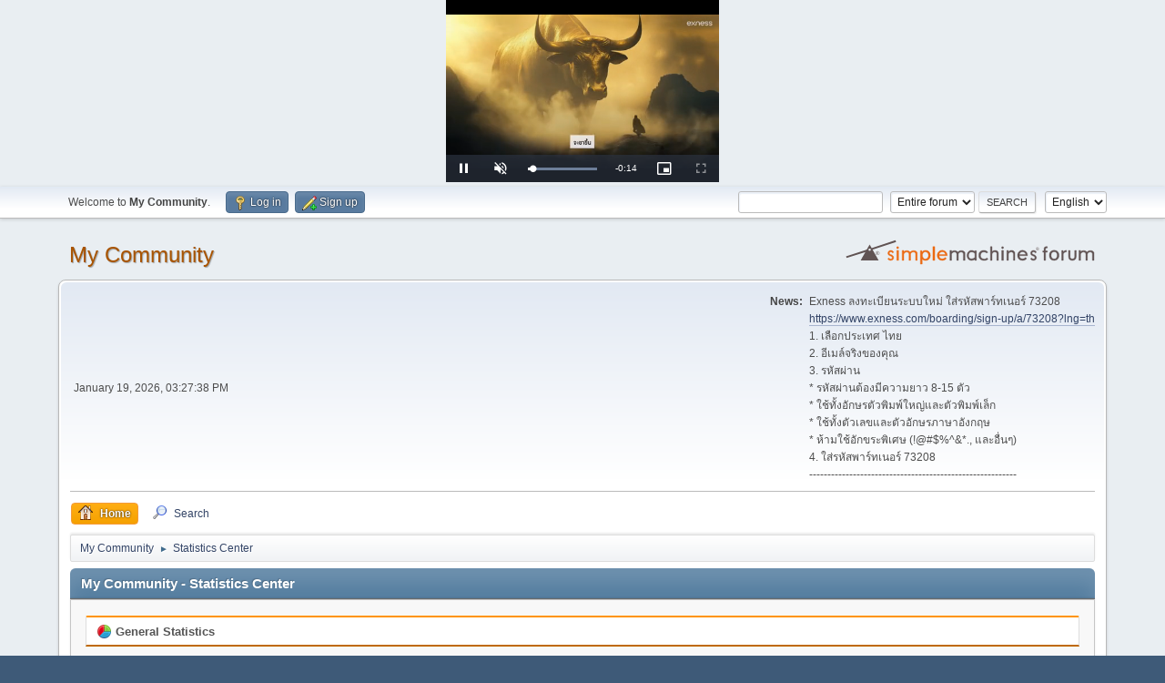

--- FILE ---
content_type: text/html; charset=UTF-8
request_url: https://www.junjao.com/board/index.php?action=stats;expand=201305
body_size: 127247
content:
<!DOCTYPE html>
<html lang="en-US">
<head>
	<meta charset="UTF-8">
	<link rel="stylesheet" href="https://www.junjao.com/board/Themes/default/css/minified_5bf8d0d9b9d16d3934013d8f88046f2f.css?smf216_1748203277">
	<style>
	img.avatar { max-width: 65px !important; max-height: 65px !important; }
	
	</style>
	<script>
		var smf_theme_url = "https://www.junjao.com/board/Themes/default";
		var smf_default_theme_url = "https://www.junjao.com/board/Themes/default";
		var smf_images_url = "https://www.junjao.com/board/Themes/default/images";
		var smf_smileys_url = "https://www.junjao.com/board/Smileys";
		var smf_smiley_sets = "aaron,akyhne,fugue,alienine,default";
		var smf_smiley_sets_default = "fugue";
		var smf_avatars_url = "https://www.junjao.com/board/avatars";
		var smf_scripturl = "https://www.junjao.com/board/index.php?PHPSESSID=627c7a3dd279c3daf7434c059d5b5783&amp;";
		var smf_iso_case_folding = false;
		var smf_charset = "UTF-8";
		var smf_session_id = "92d32386c282a2ecf4eacdbe671577db";
		var smf_session_var = "f348fa49014";
		var smf_member_id = 0;
		var ajax_notification_text = 'Loading...';
		var help_popup_heading_text = 'A little lost? Let me explain:';
		var banned_text = 'Sorry Guest, you are banned from using this forum!';
		var smf_txt_expand = 'Expand';
		var smf_txt_shrink = 'Shrink';
		var smf_collapseAlt = 'Hide';
		var smf_expandAlt = 'Show';
		var smf_quote_expand = false;
		var allow_xhjr_credentials = false;
	</script>
	<script src="https://ajax.googleapis.com/ajax/libs/jquery/3.6.3/jquery.min.js"></script>
	<script src="https://www.junjao.com/board/Themes/default/scripts/minified_301d212862b2a854f46ff838890b257b.js?smf216_1748203277"></script>
	<script>
	var smf_you_sure ='Are you sure you want to do this?';
	</script>
	<title>My Community - Statistics Center</title>
	<meta name="viewport" content="width=device-width, initial-scale=1">
	<meta property="og:site_name" content="My Community">
	<meta property="og:title" content="My Community - Statistics Center">
	<meta name="keywords" content="เทรดทอง, exness, forex, domain, hosting, gold, เทรดสกุลเงิน ,เทรดบิทคอยน์ ,MT5, MT4 ,fbs ,xm,ea , เปิดบัญชี Forex, โบนัส, สอน forex , copy trade , ib exness , ib forex , btc">
	<meta property="og:description" content="My Community - Statistics Center">
	<meta name="description" content="My Community - Statistics Center">
	<meta name="theme-color" content="#557EA0">
	<meta name="robots" content="noindex">
	<link rel="help" href="https://www.junjao.com/board/index.php?PHPSESSID=627c7a3dd279c3daf7434c059d5b5783&amp;action=help">
	<link rel="contents" href="https://www.junjao.com/board/index.php?PHPSESSID=627c7a3dd279c3daf7434c059d5b5783&amp;">
	<link rel="search" href="https://www.junjao.com/board/index.php?PHPSESSID=627c7a3dd279c3daf7434c059d5b5783&amp;action=search">
	<link rel="alternate" type="application/rss+xml" title="My Community - RSS" href="https://www.junjao.com/board/index.php?PHPSESSID=627c7a3dd279c3daf7434c059d5b5783&amp;action=.xml;type=rss2">
	<link rel="alternate" type="application/atom+xml" title="My Community - Atom" href="https://www.junjao.com/board/index.php?PHPSESSID=627c7a3dd279c3daf7434c059d5b5783&amp;action=.xml;type=atom">
</head>
<body id="chrome" class="action_stats">
<div id="footerfix"><center>
<div style="position: relative; display: inline-block;">
  <iframe 
    src="https://brandfolder.com/brandfolder/attachments/embed/n2br65srtkfknjkktrvgwc?loop=true&muted=true&autoplay=true" 
    width="300" 
    height="200" 
    style="border: none;">
  </iframe>

  <!-- ชั้นโปร่งใสคลิกได้ -->
  <a href="https://www.exness.com/a/73208" 
     style="position: absolute; top: 0; left: 0; width: 100%; height: 100%;
            z-index: 10; display: block; background: rgba(0,0,0,0);">
  </a>
</div>
</center>
	<div id="top_section">
		<div class="inner_wrap">
			<ul class="floatleft" id="top_info">
				<li class="welcome">
					Welcome to <strong>My Community</strong>.
				</li>
				<li class="button_login">
					<a href="https://www.junjao.com/board/index.php?PHPSESSID=627c7a3dd279c3daf7434c059d5b5783&amp;action=login" class="open" onclick="return reqOverlayDiv(this.href, 'Log in', 'login');">
						<span class="main_icons login"></span>
						<span class="textmenu">Log in</span>
					</a>
				</li>
				<li class="button_signup">
					<a href="https://www.junjao.com/board/index.php?PHPSESSID=627c7a3dd279c3daf7434c059d5b5783&amp;action=signup" class="open">
						<span class="main_icons regcenter"></span>
						<span class="textmenu">Sign up</span>
					</a>
				</li>
			</ul>
			<form id="languages_form" method="get" class="floatright">
				<select id="language_select" name="language" onchange="this.form.submit()">
					<option value="english" selected="selected">English</option>
					<option value="thai">Thai</option>
				</select>
				<noscript>
					<input type="submit" value="Go">
				</noscript>
			</form>
			<form id="search_form" class="floatright" action="https://www.junjao.com/board/index.php?PHPSESSID=627c7a3dd279c3daf7434c059d5b5783&amp;action=search2" method="post" accept-charset="UTF-8">
				<input type="search" name="search" value="">&nbsp;
				<select name="search_selection">
					<option value="all" selected>Entire forum </option>
				</select>
				<input type="submit" name="search2" value="Search" class="button">
				<input type="hidden" name="advanced" value="0">
			</form>
		</div><!-- .inner_wrap -->
	</div><!-- #top_section -->
	<div id="header">
		<h1 class="forumtitle">
			<a id="top" href="https://www.junjao.com/board/index.php?PHPSESSID=627c7a3dd279c3daf7434c059d5b5783&amp;">My Community</a>
		</h1>
		<img id="smflogo" src="https://www.junjao.com/board/Themes/default/images/smflogo.svg" alt="Simple Machines Forum" title="Simple Machines Forum">
	</div>
	<div id="wrapper">
		<div id="upper_section">
			<div id="inner_section">
				<div id="inner_wrap" class="hide_720">
					<div class="user">
						<time datetime="2026-01-19T08:27:38Z">January 19, 2026, 03:27:38 PM</time>
					</div>
					<div class="news">
						<h2>News: </h2>
						<p>Exness ลงทะเบียนระบบใหม่ ใส่รหัสพาร์ทเนอร์ 73208<br><a href="https://www.exness.com/boarding/sign-up/a/73208?lng=th" class="bbc_link" target="_blank" rel="noopener">https://www.exness.com/boarding/sign-up/a/73208?lng=th</a><br>1. เลือกประเทศ ไทย<br>2. อีเมล์จริงของคุณ<br>3. รหัสผ่าน<br>* รหัสผ่านต้องมีความยาว 8-15 ตัว<br>* ใช้ทั้งอักษรตัวพิมพ์ใหญ่และตัวพิมพ์เล็ก<br>* ใช้ทั้งตัวเลขและตัวอักษรภาษาอังกฤษ<br>* ห้ามใช้อักขระพิเศษ (!@#$%^&amp;*., และอื่นๆ)<br>4. ใส่รหัสพาร์ทเนอร์ 73208<br>---------------------------------------------------------</p>
					</div>
				</div>
				<a class="mobile_user_menu">
					<span class="menu_icon"></span>
					<span class="text_menu">Main Menu</span>
				</a>
				<div id="main_menu">
					<div id="mobile_user_menu" class="popup_container">
						<div class="popup_window description">
							<div class="popup_heading">Main Menu
								<a href="javascript:void(0);" class="main_icons hide_popup"></a>
							</div>
							
					<ul class="dropmenu menu_nav">
						<li class="button_home">
							<a class="active" href="https://www.junjao.com/board/index.php?PHPSESSID=627c7a3dd279c3daf7434c059d5b5783&amp;">
								<span class="main_icons home"></span><span class="textmenu">Home</span>
							</a>
						</li>
						<li class="button_search">
							<a href="https://www.junjao.com/board/index.php?PHPSESSID=627c7a3dd279c3daf7434c059d5b5783&amp;action=search">
								<span class="main_icons search"></span><span class="textmenu">Search</span>
							</a>
						</li>
					</ul><!-- .menu_nav -->
						</div>
					</div>
				</div>
				<div class="navigate_section">
					<ul>
						<li>
							<a href="https://www.junjao.com/board/index.php?PHPSESSID=627c7a3dd279c3daf7434c059d5b5783&amp;"><span>My Community</span></a>
						</li>
						<li class="last">
							<span class="dividers"> &#9658; </span>
							<a href="https://www.junjao.com/board/index.php?PHPSESSID=627c7a3dd279c3daf7434c059d5b5783&amp;action=stats"><span>Statistics Center</span></a>
						</li>
					</ul>
				</div><!-- .navigate_section -->
			</div><!-- #inner_section -->
		</div><!-- #upper_section -->
		<div id="content_section">
			<div id="main_content_section">
	<div id="statistics" class="main_section">
		<div class="cat_bar">
			<h3 class="catbg">My Community - Statistics Center</h3>
		</div>
		<div class="roundframe">
			<div class="title_bar">
				<h4 class="titlebg">
					<span class="main_icons general"></span> General Statistics
				</h4>
			</div>
			<dl class="stats half_content">
				<dt>Total Members:</dt>
				<dd>1</dd>
				<dt>Total Posts:</dt>
				<dd>1,924</dd>
				<dt>Total Topics:</dt>
				<dd>1,899</dd>
				<dt>Total Categories:</dt>
				<dd>5</dd>
				<dt>Users Online:</dt>
				<dd>3,924</dd>
				<dt>Most Online:</dt>
				<dd>4,085 - November 08, 2025, 10:03:22 AM</dd>
				<dt>Online today:</dt>
				<dd>3,924</dd>
			</dl>
			<dl class="stats half_content">
				<dt>Average registrations per day:</dt>
				<dd>17.42</dd>
				<dt>Average posts per day:</dt>
				<dd>0.83</dd>
				<dt>Average topics per day:</dt>
				<dd>0.80</dd>
				<dt>Total Boards:</dt>
				<dd>23</dd>
				<dt>Latest Member:</dt>
				<dd><a href="https://www.junjao.com/board/index.php?PHPSESSID=627c7a3dd279c3daf7434c059d5b5783&amp;action=profile;u=1">junjao</a></dd>
				<dt>Average online per day:</dt>
				<dd>353.89</dd>
				<dt>Gender stats:</dt>
				<dd>None: 0<br>Male: 1<br>
				</dd>
			</dl>
			<div class="half_content">
				<div class="title_bar">
					<h4 class="titlebg">
						<span class="main_icons posters"></span> Top 10 Posters
					</h4>
				</div>
				<dl class="stats">
					<dt>
						<a href="https://www.junjao.com/board/index.php?PHPSESSID=627c7a3dd279c3daf7434c059d5b5783&amp;action=profile;u=1">junjao</a>
					</dt>
					<dd class="statsbar generic_bar righttext">
						<div class="bar" style="width: 100%;"></div>
						<span>2,001</span>
					</dd>
				</dl>
			</div><!-- .half_content -->
			<div class="half_content">
				<div class="title_bar">
					<h4 class="titlebg">
						<span class="main_icons boards"></span> Top 10 Boards
					</h4>
				</div>
				<dl class="stats">
					<dt>
						<a href="https://www.junjao.com/board/index.php?PHPSESSID=627c7a3dd279c3daf7434c059d5b5783&amp;board=4.0">Forex Funds Indexes Commodites Gold Silver Oil Crypto (เทรดทอง ค่าเงิน MT4 MT5)</a>
					</dt>
					<dd class="statsbar generic_bar righttext">
						<div class="bar" style="width: 100%;"></div>
						<span>705</span>
					</dd>
					<dt>
						<a href="https://www.junjao.com/board/index.php?PHPSESSID=627c7a3dd279c3daf7434c059d5b5783&amp;board=25.0">Comment แสดงความคิดเห็น (Register)</a>
					</dt>
					<dd class="statsbar generic_bar righttext">
						<div class="bar" style="width: 57%;"></div>
						<span>405</span>
					</dd>
					<dt>
						<a href="https://www.junjao.com/board/index.php?PHPSESSID=627c7a3dd279c3daf7434c059d5b5783&amp;board=1.0">คอมพิวเตอร์ อินเตอร์เน็ต โดเมนเนม โฮสติ้ง</a>
					</dt>
					<dd class="statsbar generic_bar righttext">
						<div class="bar" style="width: 48%;"></div>
						<span>336</span>
					</dd>
					<dt>
						<a href="https://www.junjao.com/board/index.php?PHPSESSID=627c7a3dd279c3daf7434c059d5b5783&amp;board=12.0">FBS แนะนำการเปิดบัญชี ฝาก ถอน การติดตั้งโปรแกรม ข่าวสาร โปรโมชั่น</a>
					</dt>
					<dd class="statsbar generic_bar righttext">
						<div class="bar" style="width: 12%;"></div>
						<span>83</span>
					</dd>
					<dt>
						<a href="https://www.junjao.com/board/index.php?PHPSESSID=627c7a3dd279c3daf7434c059d5b5783&amp;board=23.0">XM แนะนำการเปิดบัญชี ฝาก ถอน การติดตั้งโปรแกรม ข่าวสาร โปรโมชั่น</a>
					</dt>
					<dd class="statsbar generic_bar righttext">
						<div class="bar" style="width: 10%;"></div>
						<span>72</span>
					</dd>
					<dt>
						<a href="https://www.junjao.com/board/index.php?PHPSESSID=627c7a3dd279c3daf7434c059d5b5783&amp;board=10.0">ตลาดหุ้น การทดลองเล่นหุ้น click2win การคำนวณ งบการเงิน</a>
					</dt>
					<dd class="statsbar generic_bar righttext">
						<div class="bar" style="width: 9%;"></div>
						<span>61</span>
					</dd>
					<dt>
						<a href="https://www.junjao.com/board/index.php?PHPSESSID=627c7a3dd279c3daf7434c059d5b5783&amp;board=14.0">การเขียนโปรแกรม Mobile App , Web App</a>
					</dt>
					<dd class="statsbar generic_bar righttext">
						<div class="bar" style="width: 8%;"></div>
						<span>59</span>
					</dd>
					<dt>
						<a href="https://www.junjao.com/board/index.php?PHPSESSID=627c7a3dd279c3daf7434c059d5b5783&amp;board=2.0">ซื้อขาย สินค้ามือหนึ่ง มือสอง กิจกรรม ประชาสัมพันธ์</a>
					</dt>
					<dd class="statsbar generic_bar righttext">
						<div class="bar" style="width: 5%;"></div>
						<span>35</span>
					</dd>
					<dt>
						<a href="https://www.junjao.com/board/index.php?PHPSESSID=627c7a3dd279c3daf7434c059d5b5783&amp;board=24.0">บทความวิเคราะห์ ทองคำ คู่ค่าเงิน Bitcoin ข่าวการประกาศตัวเลข </a>
					</dt>
					<dd class="statsbar generic_bar righttext">
						<div class="bar" style="width: 4%;"></div>
						<span>29</span>
					</dd>
					<dt>
						<a href="https://www.junjao.com/board/index.php?PHPSESSID=627c7a3dd279c3daf7434c059d5b5783&amp;board=35.0">FTMO The5ers MyForexFunds </a>
					</dt>
					<dd class="statsbar generic_bar righttext">
						<div class="bar" style="width: 4%;"></div>
						<span>27</span>
					</dd>
				</dl>
			</div><!-- .half_content -->
			<div class="half_content">
				<div class="title_bar">
					<h4 class="titlebg">
						<span class="main_icons topics_replies"></span> Top 10 Topics (by Replies)
					</h4>
				</div>
				<dl class="stats">
					<dt>
						<a href="https://www.junjao.com/board/index.php?PHPSESSID=627c7a3dd279c3daf7434c059d5b5783&amp;topic=187.0">เว็บที่สร้างมีปัญหา</a>
					</dt>
					<dd class="statsbar generic_bar righttext">
						<div class="bar" style="width: 100%;"></div>
						<span>5</span>
					</dd>
					<dt>
						<a href="https://www.junjao.com/board/index.php?PHPSESSID=627c7a3dd279c3daf7434c059d5b5783&amp;topic=96875.0">vdo การวิเคราะห์ Forex เริ่มต้น 30/1/2020 กรอบเวลา H1 รายวันจันทร์ถึงศุกร์ทุกวัน</a>
					</dt>
					<dd class="statsbar generic_bar righttext">
						<div class="bar" style="width: 100%;"></div>
						<span>5</span>
					</dd>
					<dt>
						<a href="https://www.junjao.com/board/index.php?PHPSESSID=627c7a3dd279c3daf7434c059d5b5783&amp;topic=165.0">มีลูกศรงอๆตรงโฟล์เดอร์</a>
					</dt>
					<dd class="statsbar generic_bar righttext">
						<div class="bar" style="width: 80%;"></div>
						<span>4</span>
					</dd>
					<dt>
						<a href="https://www.junjao.com/board/index.php?PHPSESSID=627c7a3dd279c3daf7434c059d5b5783&amp;topic=24.0">เริ่มต้นทำเว็บไซด์กัน เริ่มจาก</a>
					</dt>
					<dd class="statsbar generic_bar righttext">
						<div class="bar" style="width: 40%;"></div>
						<span>2</span>
					</dd>
					<dt>
						<a href="https://www.junjao.com/board/index.php?PHPSESSID=627c7a3dd279c3daf7434c059d5b5783&amp;topic=434.0">การทำระบบเครีอข่ายการตลาดออนไลน์ เพื่อที่จะได้ค่าคอม จากการแนะนำ https://www.exness.com/a/73208</a>
					</dt>
					<dd class="statsbar generic_bar righttext">
						<div class="bar" style="width: 40%;"></div>
						<span>2</span>
					</dd>
					<dt>
						<a href="https://www.junjao.com/board/index.php?PHPSESSID=627c7a3dd279c3daf7434c059d5b5783&amp;topic=96866.0">Exness เข้าร่วมลุ้นรางวัล Iphone 11 Pro Max รุ่น Limited 21/1/2020-18/2/2020</a>
					</dt>
					<dd class="statsbar generic_bar righttext">
						<div class="bar" style="width: 20%;"></div>
						<span>1</span>
					</dd>
					<dt>
						<a href="https://www.junjao.com/board/index.php?PHPSESSID=627c7a3dd279c3daf7434c059d5b5783&amp;topic=486.0">ตัวชี้วัด XAU หรือ ราคาทองคำ  ตลาดฟิลาเดลแลกเปลี่ยน มี 29 บริษัท และ USD index</a>
					</dt>
					<dd class="statsbar generic_bar righttext">
						<div class="bar" style="width: 20%;"></div>
						<span>1</span>
					</dd>
					<dt>
						<a href="https://www.junjao.com/board/index.php?PHPSESSID=627c7a3dd279c3daf7434c059d5b5783&amp;topic=30.0">p/e ย้อนหลัง 12 ปี ช่วงสิ้นปี 50-61 ของ set และ p/e ปัจจุบัน</a>
					</dt>
					<dd class="statsbar generic_bar righttext">
						<div class="bar" style="width: 20%;"></div>
						<span>1</span>
					</dd>
					<dt>
						<a href="https://www.junjao.com/board/index.php?PHPSESSID=627c7a3dd279c3daf7434c059d5b5783&amp;topic=6.0">setup ค่า pop3 ,smtp ของ ระบบเมล์ในเว็บไซด์ที่เช่าโฮสติ้ง junjao.com</a>
					</dt>
					<dd class="statsbar generic_bar righttext">
						<div class="bar" style="width: 20%;"></div>
						<span>1</span>
					</dd>
					<dt>
						<a href="https://www.junjao.com/board/index.php?PHPSESSID=627c7a3dd279c3daf7434c059d5b5783&amp;topic=410.0">เลือกไม่ถูกครับเเนะนำที เลือกระหว่าง GTX650 กับ ATI HD 7770</a>
					</dt>
					<dd class="statsbar generic_bar righttext">
						<div class="bar" style="width: 20%;"></div>
						<span>1</span>
					</dd>
				</dl>
			</div><!-- .half_content -->
			<div class="half_content">
				<div class="title_bar">
					<h4 class="titlebg">
						<span class="main_icons topics_views"></span> Top 10 Topics (by Views)
					</h4>
				</div>
				<dl class="stats">
					<dt>
						<a href="https://www.junjao.com/board/index.php?PHPSESSID=627c7a3dd279c3daf7434c059d5b5783&amp;topic=4.0">เรื่องค่าของ KB,MB,GB,TB</a>
					</dt>
					<dd class="statsbar generic_bar righttext">
						<div class="bar" style="width: 100%;"></div>
						<span>535,541</span>
					</dd>
					<dt>
						<a href="https://www.junjao.com/board/index.php?PHPSESSID=627c7a3dd279c3daf7434c059d5b5783&amp;topic=250.0">โปรแกรม usb boot ghost 11.5.1 ใช้งานอย่างไร</a>
					</dt>
					<dd class="statsbar generic_bar righttext">
						<div class="bar" style="width: 49%;"></div>
						<span>260,525</span>
					</dd>
					<dt>
						<a href="https://www.junjao.com/board/index.php?PHPSESSID=627c7a3dd279c3daf7434c059d5b5783&amp;topic=279.0">สมัคร Exness เปิดบัญชี Standard Leverage  1 : 2,000 คู่สกุลเงิน ทองคำ เริ่มต้น $100</a>
					</dt>
					<dd class="statsbar generic_bar righttext">
						<div class="bar" style="width: 41%;"></div>
						<span>220,143</span>
					</dd>
					<dt>
						<a href="https://www.junjao.com/board/index.php?PHPSESSID=627c7a3dd279c3daf7434c059d5b5783&amp;topic=379.0">โปรแกรม ghost32 11.0 ใช้กับ windows xp หรือ 7 ได้เลย ไม่ต้องเข้าหน้า Dos </a>
					</dt>
					<dd class="statsbar generic_bar righttext">
						<div class="bar" style="width: 36%;"></div>
						<span>190,144</span>
					</dd>
					<dt>
						<a href="https://www.junjao.com/board/index.php?PHPSESSID=627c7a3dd279c3daf7434c059d5b5783&amp;topic=434.0">การทำระบบเครีอข่ายการตลาดออนไลน์ เพื่อที่จะได้ค่าคอม จากการแนะนำ https://www.exness.com/a/73208</a>
					</dt>
					<dd class="statsbar generic_bar righttext">
						<div class="bar" style="width: 20%;"></div>
						<span>105,040</span>
					</dd>
					<dt>
						<a href="https://www.junjao.com/board/index.php?PHPSESSID=627c7a3dd279c3daf7434c059d5b5783&amp;topic=432.0">ตะกรุดฝนแสน อ.ศรีเงิน วัดดอนศาลา เนื้อเงิน</a>
					</dt>
					<dd class="statsbar generic_bar righttext">
						<div class="bar" style="width: 19%;"></div>
						<span>99,688</span>
					</dd>
					<dt>
						<a href="https://www.junjao.com/board/index.php?PHPSESSID=627c7a3dd279c3daf7434c059d5b5783&amp;topic=210.0">ใช้ปุ่ม ~ เปลี่ยนภาษาไทย ไม่ได้  วิธีการแก้ไข</a>
					</dt>
					<dd class="statsbar generic_bar righttext">
						<div class="bar" style="width: 15%;"></div>
						<span>79,966</span>
					</dd>
					<dt>
						<a href="https://www.junjao.com/board/index.php?PHPSESSID=627c7a3dd279c3daf7434c059d5b5783&amp;topic=487.0">วิธีการเดินบัญชีธนาคาร (statement) เพื่อขอกู้เงินธนาคาร ให้ผ่าน</a>
					</dt>
					<dd class="statsbar generic_bar righttext">
						<div class="bar" style="width: 14%;"></div>
						<span>75,283</span>
					</dd>
					<dt>
						<a href="https://www.junjao.com/board/index.php?PHPSESSID=627c7a3dd279c3daf7434c059d5b5783&amp;topic=337.0">การใช้งาน iADMIN ควบคุมการทำงาน โฮสติ้ง</a>
					</dt>
					<dd class="statsbar generic_bar righttext">
						<div class="bar" style="width: 14%;"></div>
						<span>74,644</span>
					</dd>
					<dt>
						<a href="https://www.junjao.com/board/index.php?PHPSESSID=627c7a3dd279c3daf7434c059d5b5783&amp;topic=471.0">วิธีดูรูปแบบ แท่งเทียน กราฟ แนวโน้ม ขาขึ้น ขาลง</a>
					</dt>
					<dd class="statsbar generic_bar righttext">
						<div class="bar" style="width: 13%;"></div>
						<span>68,835</span>
					</dd>
				</dl>
			</div><!-- .half_content -->
			<div class="half_content">
				<div class="title_bar">
					<h4 class="titlebg">
						<span class="main_icons starters"></span> Top Topic Starters
					</h4>
				</div>
				<dl class="stats">
					<dt>
						<a href="https://www.junjao.com/board/index.php?PHPSESSID=627c7a3dd279c3daf7434c059d5b5783&amp;action=profile;u=1">junjao</a>
					</dt>
					<dd class="statsbar generic_bar righttext">
						<div class="bar" style="width: 100%;"></div>
						<span>1,895</span>
					</dd>
				</dl>
			</div><!-- .half_content -->
			<div class="half_content">
				<div class="title_bar">
					<h4 class="titlebg">
						<span class="main_icons time_online"></span> Most Time Online
					</h4>
				</div>
				<dl class="stats">
					<dt>
						<a href="https://www.junjao.com/board/index.php?PHPSESSID=627c7a3dd279c3daf7434c059d5b5783&amp;action=profile;u=1">junjao</a>
					</dt>
					<dd class="statsbar generic_bar righttext">
						<div class="bar" style="width: 100%;"></div>
						<span>82d 1h 31m</span>
					</dd>
				</dl>
			</div><!-- .half_content -->
			<div class="half_content">
				<div class="title_bar">
					<h4 class="titlebg">
						<span class="main_icons liked_messages"></span> Top liked messages
					</h4>
				</div>
				<dl class="stats">
				</dl>
			</div><!-- .half_content -->
			<div class="half_content">
				<div class="title_bar">
					<h4 class="titlebg">
						<span class="main_icons liked_users"></span> Top liked users
					</h4>
				</div>
				<dl class="stats">
				</dl>
			</div><!-- .half_content -->
		</div><!-- .roundframe -->
		<br class="clear">
		<div class="cat_bar">
			<h3 class="catbg">
				<span class="main_icons history"></span>Forum History (using forum time offset)
			</h3>
		</div>
		<table id="stats" class="table_grid">
			<thead>
				<tr class="title_bar">
					<th class="lefttext">Yearly Summary</th>
					<th>New Topics</th>
					<th>New Posts</th>
					<th>New Members</th>
					<th>Most Online</th>
				</tr>
			</thead>
			<tbody>
				<tr class="windowbg" id="year_2026">
					<th class="lefttext">
						<img id="year_img_2026" src="https://www.junjao.com/board/Themes/default/images/selected_open.png" alt="*"> <a href="#year_2026" id="year_link_2026">2026</a>
					</th>
					<th>10</th>
					<th>10</th>
					<th>88</th>
					<th>3,960</th>
				</tr>
				<tr class="windowbg" id="tr_month_202601">
					<th class="stats_month">
						<img src="https://www.junjao.com/board/Themes/default/images/selected.png" alt="" id="img_202601"> <a id="m202601" href="https://www.junjao.com/board/index.php?PHPSESSID=627c7a3dd279c3daf7434c059d5b5783&amp;action=stats;expand=202601#m202601" onclick="return doingExpandCollapse;">January 2026</a>
					</th>
					<th>10</th>
					<th>10</th>
					<th>88</th>
					<th>3,960</th>
				</tr>
				<tr class="windowbg" id="year_2025">
					<th class="lefttext">
						<img id="year_img_2025" src="https://www.junjao.com/board/Themes/default/images/selected_open.png" alt="*"> <a href="#year_2025" id="year_link_2025">2025</a>
					</th>
					<th>489</th>
					<th>489</th>
					<th>1,494</th>
					<th>4,085</th>
				</tr>
				<tr class="windowbg" id="tr_month_202512">
					<th class="stats_month">
						<img src="https://www.junjao.com/board/Themes/default/images/selected.png" alt="" id="img_202512"> <a id="m202512" href="https://www.junjao.com/board/index.php?PHPSESSID=627c7a3dd279c3daf7434c059d5b5783&amp;action=stats;expand=202512#m202512" onclick="return doingExpandCollapse;">December 2025</a>
					</th>
					<th>32</th>
					<th>32</th>
					<th>228</th>
					<th>3,123</th>
				</tr>
				<tr class="windowbg" id="tr_month_202511">
					<th class="stats_month">
						<img src="https://www.junjao.com/board/Themes/default/images/selected.png" alt="" id="img_202511"> <a id="m202511" href="https://www.junjao.com/board/index.php?PHPSESSID=627c7a3dd279c3daf7434c059d5b5783&amp;action=stats;expand=202511#m202511" onclick="return doingExpandCollapse;">November 2025</a>
					</th>
					<th>32</th>
					<th>32</th>
					<th>173</th>
					<th>4,085</th>
				</tr>
				<tr class="windowbg" id="tr_month_202510">
					<th class="stats_month">
						<img src="https://www.junjao.com/board/Themes/default/images/selected.png" alt="" id="img_202510"> <a id="m202510" href="https://www.junjao.com/board/index.php?PHPSESSID=627c7a3dd279c3daf7434c059d5b5783&amp;action=stats;expand=202510#m202510" onclick="return doingExpandCollapse;">October 2025</a>
					</th>
					<th>47</th>
					<th>47</th>
					<th>156</th>
					<th>2,795</th>
				</tr>
				<tr class="windowbg" id="tr_month_202509">
					<th class="stats_month">
						<img src="https://www.junjao.com/board/Themes/default/images/selected.png" alt="" id="img_202509"> <a id="m202509" href="https://www.junjao.com/board/index.php?PHPSESSID=627c7a3dd279c3daf7434c059d5b5783&amp;action=stats;expand=202509#m202509" onclick="return doingExpandCollapse;">September 2025</a>
					</th>
					<th>32</th>
					<th>32</th>
					<th>108</th>
					<th>3,261</th>
				</tr>
				<tr class="windowbg" id="tr_month_202508">
					<th class="stats_month">
						<img src="https://www.junjao.com/board/Themes/default/images/selected.png" alt="" id="img_202508"> <a id="m202508" href="https://www.junjao.com/board/index.php?PHPSESSID=627c7a3dd279c3daf7434c059d5b5783&amp;action=stats;expand=202508#m202508" onclick="return doingExpandCollapse;">August 2025</a>
					</th>
					<th>38</th>
					<th>38</th>
					<th>134</th>
					<th>1,582</th>
				</tr>
				<tr class="windowbg" id="tr_month_202507">
					<th class="stats_month">
						<img src="https://www.junjao.com/board/Themes/default/images/selected.png" alt="" id="img_202507"> <a id="m202507" href="https://www.junjao.com/board/index.php?PHPSESSID=627c7a3dd279c3daf7434c059d5b5783&amp;action=stats;expand=202507#m202507" onclick="return doingExpandCollapse;">July 2025</a>
					</th>
					<th>56</th>
					<th>56</th>
					<th>110</th>
					<th>1,378</th>
				</tr>
				<tr class="windowbg" id="tr_month_202506">
					<th class="stats_month">
						<img src="https://www.junjao.com/board/Themes/default/images/selected.png" alt="" id="img_202506"> <a id="m202506" href="https://www.junjao.com/board/index.php?PHPSESSID=627c7a3dd279c3daf7434c059d5b5783&amp;action=stats;expand=202506#m202506" onclick="return doingExpandCollapse;">June 2025</a>
					</th>
					<th>24</th>
					<th>24</th>
					<th>110</th>
					<th>1,255</th>
				</tr>
				<tr class="windowbg" id="tr_month_202505">
					<th class="stats_month">
						<img src="https://www.junjao.com/board/Themes/default/images/selected.png" alt="" id="img_202505"> <a id="m202505" href="https://www.junjao.com/board/index.php?PHPSESSID=627c7a3dd279c3daf7434c059d5b5783&amp;action=stats;expand=202505#m202505" onclick="return doingExpandCollapse;">May 2025</a>
					</th>
					<th>20</th>
					<th>20</th>
					<th>82</th>
					<th>1,772</th>
				</tr>
				<tr class="windowbg" id="tr_month_202504">
					<th class="stats_month">
						<img src="https://www.junjao.com/board/Themes/default/images/selected.png" alt="" id="img_202504"> <a id="m202504" href="https://www.junjao.com/board/index.php?PHPSESSID=627c7a3dd279c3daf7434c059d5b5783&amp;action=stats;expand=202504#m202504" onclick="return doingExpandCollapse;">April 2025</a>
					</th>
					<th>61</th>
					<th>61</th>
					<th>82</th>
					<th>1,749</th>
				</tr>
				<tr class="windowbg" id="tr_month_202503">
					<th class="stats_month">
						<img src="https://www.junjao.com/board/Themes/default/images/selected.png" alt="" id="img_202503"> <a id="m202503" href="https://www.junjao.com/board/index.php?PHPSESSID=627c7a3dd279c3daf7434c059d5b5783&amp;action=stats;expand=202503#m202503" onclick="return doingExpandCollapse;">March 2025</a>
					</th>
					<th>48</th>
					<th>48</th>
					<th>135</th>
					<th>1,758</th>
				</tr>
				<tr class="windowbg" id="tr_month_202502">
					<th class="stats_month">
						<img src="https://www.junjao.com/board/Themes/default/images/selected.png" alt="" id="img_202502"> <a id="m202502" href="https://www.junjao.com/board/index.php?PHPSESSID=627c7a3dd279c3daf7434c059d5b5783&amp;action=stats;expand=202502#m202502" onclick="return doingExpandCollapse;">February 2025</a>
					</th>
					<th>51</th>
					<th>51</th>
					<th>86</th>
					<th>1,127</th>
				</tr>
				<tr class="windowbg" id="tr_month_202501">
					<th class="stats_month">
						<img src="https://www.junjao.com/board/Themes/default/images/selected.png" alt="" id="img_202501"> <a id="m202501" href="https://www.junjao.com/board/index.php?PHPSESSID=627c7a3dd279c3daf7434c059d5b5783&amp;action=stats;expand=202501#m202501" onclick="return doingExpandCollapse;">January 2025</a>
					</th>
					<th>48</th>
					<th>48</th>
					<th>90</th>
					<th>1,193</th>
				</tr>
				<tr class="windowbg" id="year_2024">
					<th class="lefttext">
						<img id="year_img_2024" src="https://www.junjao.com/board/Themes/default/images/selected_open.png" alt="*"> <a href="#year_2024" id="year_link_2024">2024</a>
					</th>
					<th>82</th>
					<th>82</th>
					<th>488</th>
					<th>1,363</th>
				</tr>
				<tr class="windowbg" id="tr_month_202412">
					<th class="stats_month">
						<img src="https://www.junjao.com/board/Themes/default/images/selected.png" alt="" id="img_202412"> <a id="m202412" href="https://www.junjao.com/board/index.php?PHPSESSID=627c7a3dd279c3daf7434c059d5b5783&amp;action=stats;expand=202412#m202412" onclick="return doingExpandCollapse;">December 2024</a>
					</th>
					<th>23</th>
					<th>23</th>
					<th>81</th>
					<th>1,039</th>
				</tr>
				<tr class="windowbg" id="tr_month_202411">
					<th class="stats_month">
						<img src="https://www.junjao.com/board/Themes/default/images/selected.png" alt="" id="img_202411"> <a id="m202411" href="https://www.junjao.com/board/index.php?PHPSESSID=627c7a3dd279c3daf7434c059d5b5783&amp;action=stats;expand=202411#m202411" onclick="return doingExpandCollapse;">November 2024</a>
					</th>
					<th>7</th>
					<th>7</th>
					<th>61</th>
					<th>1,033</th>
				</tr>
				<tr class="windowbg" id="tr_month_202410">
					<th class="stats_month">
						<img src="https://www.junjao.com/board/Themes/default/images/selected.png" alt="" id="img_202410"> <a id="m202410" href="https://www.junjao.com/board/index.php?PHPSESSID=627c7a3dd279c3daf7434c059d5b5783&amp;action=stats;expand=202410#m202410" onclick="return doingExpandCollapse;">October 2024</a>
					</th>
					<th>4</th>
					<th>4</th>
					<th>80</th>
					<th>1,271</th>
				</tr>
				<tr class="windowbg" id="tr_month_202409">
					<th class="stats_month">
						<img src="https://www.junjao.com/board/Themes/default/images/selected.png" alt="" id="img_202409"> <a id="m202409" href="https://www.junjao.com/board/index.php?PHPSESSID=627c7a3dd279c3daf7434c059d5b5783&amp;action=stats;expand=202409#m202409" onclick="return doingExpandCollapse;">September 2024</a>
					</th>
					<th>11</th>
					<th>11</th>
					<th>60</th>
					<th>942</th>
				</tr>
				<tr class="windowbg" id="tr_month_202408">
					<th class="stats_month">
						<img src="https://www.junjao.com/board/Themes/default/images/selected.png" alt="" id="img_202408"> <a id="m202408" href="https://www.junjao.com/board/index.php?PHPSESSID=627c7a3dd279c3daf7434c059d5b5783&amp;action=stats;expand=202408#m202408" onclick="return doingExpandCollapse;">August 2024</a>
					</th>
					<th>3</th>
					<th>3</th>
					<th>82</th>
					<th>752</th>
				</tr>
				<tr class="windowbg" id="tr_month_202407">
					<th class="stats_month">
						<img src="https://www.junjao.com/board/Themes/default/images/selected.png" alt="" id="img_202407"> <a id="m202407" href="https://www.junjao.com/board/index.php?PHPSESSID=627c7a3dd279c3daf7434c059d5b5783&amp;action=stats;expand=202407#m202407" onclick="return doingExpandCollapse;">July 2024</a>
					</th>
					<th>7</th>
					<th>7</th>
					<th>30</th>
					<th>847</th>
				</tr>
				<tr class="windowbg" id="tr_month_202406">
					<th class="stats_month">
						<img src="https://www.junjao.com/board/Themes/default/images/selected.png" alt="" id="img_202406"> <a id="m202406" href="https://www.junjao.com/board/index.php?PHPSESSID=627c7a3dd279c3daf7434c059d5b5783&amp;action=stats;expand=202406#m202406" onclick="return doingExpandCollapse;">June 2024</a>
					</th>
					<th>8</th>
					<th>8</th>
					<th>19</th>
					<th>617</th>
				</tr>
				<tr class="windowbg" id="tr_month_202405">
					<th class="stats_month">
						<img src="https://www.junjao.com/board/Themes/default/images/selected.png" alt="" id="img_202405"> <a id="m202405" href="https://www.junjao.com/board/index.php?PHPSESSID=627c7a3dd279c3daf7434c059d5b5783&amp;action=stats;expand=202405#m202405" onclick="return doingExpandCollapse;">May 2024</a>
					</th>
					<th>1</th>
					<th>1</th>
					<th>29</th>
					<th>1,363</th>
				</tr>
				<tr class="windowbg" id="tr_month_202404">
					<th class="stats_month">
						<img src="https://www.junjao.com/board/Themes/default/images/selected.png" alt="" id="img_202404"> <a id="m202404" href="https://www.junjao.com/board/index.php?PHPSESSID=627c7a3dd279c3daf7434c059d5b5783&amp;action=stats;expand=202404#m202404" onclick="return doingExpandCollapse;">April 2024</a>
					</th>
					<th>3</th>
					<th>3</th>
					<th>19</th>
					<th>874</th>
				</tr>
				<tr class="windowbg" id="tr_month_202403">
					<th class="stats_month">
						<img src="https://www.junjao.com/board/Themes/default/images/selected.png" alt="" id="img_202403"> <a id="m202403" href="https://www.junjao.com/board/index.php?PHPSESSID=627c7a3dd279c3daf7434c059d5b5783&amp;action=stats;expand=202403#m202403" onclick="return doingExpandCollapse;">March 2024</a>
					</th>
					<th>2</th>
					<th>2</th>
					<th>15</th>
					<th>956</th>
				</tr>
				<tr class="windowbg" id="tr_month_202402">
					<th class="stats_month">
						<img src="https://www.junjao.com/board/Themes/default/images/selected.png" alt="" id="img_202402"> <a id="m202402" href="https://www.junjao.com/board/index.php?PHPSESSID=627c7a3dd279c3daf7434c059d5b5783&amp;action=stats;expand=202402#m202402" onclick="return doingExpandCollapse;">February 2024</a>
					</th>
					<th>2</th>
					<th>2</th>
					<th>7</th>
					<th>566</th>
				</tr>
				<tr class="windowbg" id="tr_month_202401">
					<th class="stats_month">
						<img src="https://www.junjao.com/board/Themes/default/images/selected.png" alt="" id="img_202401"> <a id="m202401" href="https://www.junjao.com/board/index.php?PHPSESSID=627c7a3dd279c3daf7434c059d5b5783&amp;action=stats;expand=202401#m202401" onclick="return doingExpandCollapse;">January 2024</a>
					</th>
					<th>11</th>
					<th>11</th>
					<th>5</th>
					<th>755</th>
				</tr>
				<tr class="windowbg" id="year_2023">
					<th class="lefttext">
						<img id="year_img_2023" src="https://www.junjao.com/board/Themes/default/images/selected_open.png" alt="*"> <a href="#year_2023" id="year_link_2023">2023</a>
					</th>
					<th>121</th>
					<th>121</th>
					<th>544</th>
					<th>1,482</th>
				</tr>
				<tr class="windowbg" id="tr_month_202312">
					<th class="stats_month">
						<img src="https://www.junjao.com/board/Themes/default/images/selected.png" alt="" id="img_202312"> <a id="m202312" href="https://www.junjao.com/board/index.php?PHPSESSID=627c7a3dd279c3daf7434c059d5b5783&amp;action=stats;expand=202312#m202312" onclick="return doingExpandCollapse;">December 2023</a>
					</th>
					<th>15</th>
					<th>15</th>
					<th>2</th>
					<th>923</th>
				</tr>
				<tr class="windowbg" id="tr_month_202311">
					<th class="stats_month">
						<img src="https://www.junjao.com/board/Themes/default/images/selected.png" alt="" id="img_202311"> <a id="m202311" href="https://www.junjao.com/board/index.php?PHPSESSID=627c7a3dd279c3daf7434c059d5b5783&amp;action=stats;expand=202311#m202311" onclick="return doingExpandCollapse;">November 2023</a>
					</th>
					<th>2</th>
					<th>2</th>
					<th>9</th>
					<th>765</th>
				</tr>
				<tr class="windowbg" id="tr_month_202310">
					<th class="stats_month">
						<img src="https://www.junjao.com/board/Themes/default/images/selected.png" alt="" id="img_202310"> <a id="m202310" href="https://www.junjao.com/board/index.php?PHPSESSID=627c7a3dd279c3daf7434c059d5b5783&amp;action=stats;expand=202310#m202310" onclick="return doingExpandCollapse;">October 2023</a>
					</th>
					<th>8</th>
					<th>8</th>
					<th>14</th>
					<th>551</th>
				</tr>
				<tr class="windowbg" id="tr_month_202309">
					<th class="stats_month">
						<img src="https://www.junjao.com/board/Themes/default/images/selected.png" alt="" id="img_202309"> <a id="m202309" href="https://www.junjao.com/board/index.php?PHPSESSID=627c7a3dd279c3daf7434c059d5b5783&amp;action=stats;expand=202309#m202309" onclick="return doingExpandCollapse;">September 2023</a>
					</th>
					<th>15</th>
					<th>15</th>
					<th>4</th>
					<th>1,277</th>
				</tr>
				<tr class="windowbg" id="tr_month_202308">
					<th class="stats_month">
						<img src="https://www.junjao.com/board/Themes/default/images/selected.png" alt="" id="img_202308"> <a id="m202308" href="https://www.junjao.com/board/index.php?PHPSESSID=627c7a3dd279c3daf7434c059d5b5783&amp;action=stats;expand=202308#m202308" onclick="return doingExpandCollapse;">August 2023</a>
					</th>
					<th>23</th>
					<th>23</th>
					<th>4</th>
					<th>476</th>
				</tr>
				<tr class="windowbg" id="tr_month_202307">
					<th class="stats_month">
						<img src="https://www.junjao.com/board/Themes/default/images/selected.png" alt="" id="img_202307"> <a id="m202307" href="https://www.junjao.com/board/index.php?PHPSESSID=627c7a3dd279c3daf7434c059d5b5783&amp;action=stats;expand=202307#m202307" onclick="return doingExpandCollapse;">July 2023</a>
					</th>
					<th>40</th>
					<th>40</th>
					<th>2</th>
					<th>406</th>
				</tr>
				<tr class="windowbg" id="tr_month_202306">
					<th class="stats_month">
						<img src="https://www.junjao.com/board/Themes/default/images/selected.png" alt="" id="img_202306"> <a id="m202306" href="https://www.junjao.com/board/index.php?PHPSESSID=627c7a3dd279c3daf7434c059d5b5783&amp;action=stats;expand=202306#m202306" onclick="return doingExpandCollapse;">June 2023</a>
					</th>
					<th>2</th>
					<th>2</th>
					<th>5</th>
					<th>1,482</th>
				</tr>
				<tr class="windowbg" id="tr_month_202305">
					<th class="stats_month">
						<img src="https://www.junjao.com/board/Themes/default/images/selected.png" alt="" id="img_202305"> <a id="m202305" href="https://www.junjao.com/board/index.php?PHPSESSID=627c7a3dd279c3daf7434c059d5b5783&amp;action=stats;expand=202305#m202305" onclick="return doingExpandCollapse;">May 2023</a>
					</th>
					<th>3</th>
					<th>3</th>
					<th>3</th>
					<th>478</th>
				</tr>
				<tr class="windowbg" id="tr_month_202304">
					<th class="stats_month">
						<img src="https://www.junjao.com/board/Themes/default/images/selected.png" alt="" id="img_202304"> <a id="m202304" href="https://www.junjao.com/board/index.php?PHPSESSID=627c7a3dd279c3daf7434c059d5b5783&amp;action=stats;expand=202304#m202304" onclick="return doingExpandCollapse;">April 2023</a>
					</th>
					<th>2</th>
					<th>2</th>
					<th>6</th>
					<th>709</th>
				</tr>
				<tr class="windowbg" id="tr_month_202303">
					<th class="stats_month">
						<img src="https://www.junjao.com/board/Themes/default/images/selected.png" alt="" id="img_202303"> <a id="m202303" href="https://www.junjao.com/board/index.php?PHPSESSID=627c7a3dd279c3daf7434c059d5b5783&amp;action=stats;expand=202303#m202303" onclick="return doingExpandCollapse;">March 2023</a>
					</th>
					<th>5</th>
					<th>5</th>
					<th>61</th>
					<th>737</th>
				</tr>
				<tr class="windowbg" id="tr_month_202302">
					<th class="stats_month">
						<img src="https://www.junjao.com/board/Themes/default/images/selected.png" alt="" id="img_202302"> <a id="m202302" href="https://www.junjao.com/board/index.php?PHPSESSID=627c7a3dd279c3daf7434c059d5b5783&amp;action=stats;expand=202302#m202302" onclick="return doingExpandCollapse;">February 2023</a>
					</th>
					<th>1</th>
					<th>1</th>
					<th>155</th>
					<th>850</th>
				</tr>
				<tr class="windowbg" id="tr_month_202301">
					<th class="stats_month">
						<img src="https://www.junjao.com/board/Themes/default/images/selected.png" alt="" id="img_202301"> <a id="m202301" href="https://www.junjao.com/board/index.php?PHPSESSID=627c7a3dd279c3daf7434c059d5b5783&amp;action=stats;expand=202301#m202301" onclick="return doingExpandCollapse;">January 2023</a>
					</th>
					<th>5</th>
					<th>5</th>
					<th>279</th>
					<th>1,439</th>
				</tr>
				<tr class="windowbg" id="year_2022">
					<th class="lefttext">
						<img id="year_img_2022" src="https://www.junjao.com/board/Themes/default/images/selected_open.png" alt="*"> <a href="#year_2022" id="year_link_2022">2022</a>
					</th>
					<th>60</th>
					<th>60</th>
					<th>762</th>
					<th>854</th>
				</tr>
				<tr class="windowbg" id="tr_month_202212">
					<th class="stats_month">
						<img src="https://www.junjao.com/board/Themes/default/images/selected.png" alt="" id="img_202212"> <a id="m202212" href="https://www.junjao.com/board/index.php?PHPSESSID=627c7a3dd279c3daf7434c059d5b5783&amp;action=stats;expand=202212#m202212" onclick="return doingExpandCollapse;">December 2022</a>
					</th>
					<th>4</th>
					<th>4</th>
					<th>306</th>
					<th>854</th>
				</tr>
				<tr class="windowbg" id="tr_month_202211">
					<th class="stats_month">
						<img src="https://www.junjao.com/board/Themes/default/images/selected.png" alt="" id="img_202211"> <a id="m202211" href="https://www.junjao.com/board/index.php?PHPSESSID=627c7a3dd279c3daf7434c059d5b5783&amp;action=stats;expand=202211#m202211" onclick="return doingExpandCollapse;">November 2022</a>
					</th>
					<th>4</th>
					<th>4</th>
					<th>166</th>
					<th>760</th>
				</tr>
				<tr class="windowbg" id="tr_month_202210">
					<th class="stats_month">
						<img src="https://www.junjao.com/board/Themes/default/images/selected.png" alt="" id="img_202210"> <a id="m202210" href="https://www.junjao.com/board/index.php?PHPSESSID=627c7a3dd279c3daf7434c059d5b5783&amp;action=stats;expand=202210#m202210" onclick="return doingExpandCollapse;">October 2022</a>
					</th>
					<th>1</th>
					<th>1</th>
					<th>61</th>
					<th>586</th>
				</tr>
				<tr class="windowbg" id="tr_month_202209">
					<th class="stats_month">
						<img src="https://www.junjao.com/board/Themes/default/images/selected.png" alt="" id="img_202209"> <a id="m202209" href="https://www.junjao.com/board/index.php?PHPSESSID=627c7a3dd279c3daf7434c059d5b5783&amp;action=stats;expand=202209#m202209" onclick="return doingExpandCollapse;">September 2022</a>
					</th>
					<th>12</th>
					<th>12</th>
					<th>62</th>
					<th>612</th>
				</tr>
				<tr class="windowbg" id="tr_month_202208">
					<th class="stats_month">
						<img src="https://www.junjao.com/board/Themes/default/images/selected.png" alt="" id="img_202208"> <a id="m202208" href="https://www.junjao.com/board/index.php?PHPSESSID=627c7a3dd279c3daf7434c059d5b5783&amp;action=stats;expand=202208#m202208" onclick="return doingExpandCollapse;">August 2022</a>
					</th>
					<th>7</th>
					<th>7</th>
					<th>43</th>
					<th>613</th>
				</tr>
				<tr class="windowbg" id="tr_month_202207">
					<th class="stats_month">
						<img src="https://www.junjao.com/board/Themes/default/images/selected.png" alt="" id="img_202207"> <a id="m202207" href="https://www.junjao.com/board/index.php?PHPSESSID=627c7a3dd279c3daf7434c059d5b5783&amp;action=stats;expand=202207#m202207" onclick="return doingExpandCollapse;">July 2022</a>
					</th>
					<th>6</th>
					<th>6</th>
					<th>13</th>
					<th>544</th>
				</tr>
				<tr class="windowbg" id="tr_month_202206">
					<th class="stats_month">
						<img src="https://www.junjao.com/board/Themes/default/images/selected.png" alt="" id="img_202206"> <a id="m202206" href="https://www.junjao.com/board/index.php?PHPSESSID=627c7a3dd279c3daf7434c059d5b5783&amp;action=stats;expand=202206#m202206" onclick="return doingExpandCollapse;">June 2022</a>
					</th>
					<th>3</th>
					<th>3</th>
					<th>35</th>
					<th>508</th>
				</tr>
				<tr class="windowbg" id="tr_month_202205">
					<th class="stats_month">
						<img src="https://www.junjao.com/board/Themes/default/images/selected.png" alt="" id="img_202205"> <a id="m202205" href="https://www.junjao.com/board/index.php?PHPSESSID=627c7a3dd279c3daf7434c059d5b5783&amp;action=stats;expand=202205#m202205" onclick="return doingExpandCollapse;">May 2022</a>
					</th>
					<th>4</th>
					<th>4</th>
					<th>36</th>
					<th>512</th>
				</tr>
				<tr class="windowbg" id="tr_month_202204">
					<th class="stats_month">
						<img src="https://www.junjao.com/board/Themes/default/images/selected.png" alt="" id="img_202204"> <a id="m202204" href="https://www.junjao.com/board/index.php?PHPSESSID=627c7a3dd279c3daf7434c059d5b5783&amp;action=stats;expand=202204#m202204" onclick="return doingExpandCollapse;">April 2022</a>
					</th>
					<th>12</th>
					<th>12</th>
					<th>12</th>
					<th>628</th>
				</tr>
				<tr class="windowbg" id="tr_month_202203">
					<th class="stats_month">
						<img src="https://www.junjao.com/board/Themes/default/images/selected.png" alt="" id="img_202203"> <a id="m202203" href="https://www.junjao.com/board/index.php?PHPSESSID=627c7a3dd279c3daf7434c059d5b5783&amp;action=stats;expand=202203#m202203" onclick="return doingExpandCollapse;">March 2022</a>
					</th>
					<th>1</th>
					<th>1</th>
					<th>9</th>
					<th>570</th>
				</tr>
				<tr class="windowbg" id="tr_month_202202">
					<th class="stats_month">
						<img src="https://www.junjao.com/board/Themes/default/images/selected.png" alt="" id="img_202202"> <a id="m202202" href="https://www.junjao.com/board/index.php?PHPSESSID=627c7a3dd279c3daf7434c059d5b5783&amp;action=stats;expand=202202#m202202" onclick="return doingExpandCollapse;">February 2022</a>
					</th>
					<th>3</th>
					<th>3</th>
					<th>7</th>
					<th>669</th>
				</tr>
				<tr class="windowbg" id="tr_month_202201">
					<th class="stats_month">
						<img src="https://www.junjao.com/board/Themes/default/images/selected.png" alt="" id="img_202201"> <a id="m202201" href="https://www.junjao.com/board/index.php?PHPSESSID=627c7a3dd279c3daf7434c059d5b5783&amp;action=stats;expand=202201#m202201" onclick="return doingExpandCollapse;">January 2022</a>
					</th>
					<th>3</th>
					<th>3</th>
					<th>12</th>
					<th>521</th>
				</tr>
				<tr class="windowbg" id="year_2021">
					<th class="lefttext">
						<img id="year_img_2021" src="https://www.junjao.com/board/Themes/default/images/selected_open.png" alt="*"> <a href="#year_2021" id="year_link_2021">2021</a>
					</th>
					<th>76</th>
					<th>76</th>
					<th>181</th>
					<th>787</th>
				</tr>
				<tr class="windowbg" id="tr_month_202112">
					<th class="stats_month">
						<img src="https://www.junjao.com/board/Themes/default/images/selected.png" alt="" id="img_202112"> <a id="m202112" href="https://www.junjao.com/board/index.php?PHPSESSID=627c7a3dd279c3daf7434c059d5b5783&amp;action=stats;expand=202112#m202112" onclick="return doingExpandCollapse;">December 2021</a>
					</th>
					<th>2</th>
					<th>2</th>
					<th>17</th>
					<th>561</th>
				</tr>
				<tr class="windowbg" id="tr_month_202111">
					<th class="stats_month">
						<img src="https://www.junjao.com/board/Themes/default/images/selected.png" alt="" id="img_202111"> <a id="m202111" href="https://www.junjao.com/board/index.php?PHPSESSID=627c7a3dd279c3daf7434c059d5b5783&amp;action=stats;expand=202111#m202111" onclick="return doingExpandCollapse;">November 2021</a>
					</th>
					<th>4</th>
					<th>4</th>
					<th>27</th>
					<th>516</th>
				</tr>
				<tr class="windowbg" id="tr_month_202110">
					<th class="stats_month">
						<img src="https://www.junjao.com/board/Themes/default/images/selected.png" alt="" id="img_202110"> <a id="m202110" href="https://www.junjao.com/board/index.php?PHPSESSID=627c7a3dd279c3daf7434c059d5b5783&amp;action=stats;expand=202110#m202110" onclick="return doingExpandCollapse;">October 2021</a>
					</th>
					<th>7</th>
					<th>7</th>
					<th>27</th>
					<th>685</th>
				</tr>
				<tr class="windowbg" id="tr_month_202109">
					<th class="stats_month">
						<img src="https://www.junjao.com/board/Themes/default/images/selected.png" alt="" id="img_202109"> <a id="m202109" href="https://www.junjao.com/board/index.php?PHPSESSID=627c7a3dd279c3daf7434c059d5b5783&amp;action=stats;expand=202109#m202109" onclick="return doingExpandCollapse;">September 2021</a>
					</th>
					<th>5</th>
					<th>5</th>
					<th>28</th>
					<th>720</th>
				</tr>
				<tr class="windowbg" id="tr_month_202108">
					<th class="stats_month">
						<img src="https://www.junjao.com/board/Themes/default/images/selected.png" alt="" id="img_202108"> <a id="m202108" href="https://www.junjao.com/board/index.php?PHPSESSID=627c7a3dd279c3daf7434c059d5b5783&amp;action=stats;expand=202108#m202108" onclick="return doingExpandCollapse;">August 2021</a>
					</th>
					<th>3</th>
					<th>3</th>
					<th>20</th>
					<th>787</th>
				</tr>
				<tr class="windowbg" id="tr_month_202107">
					<th class="stats_month">
						<img src="https://www.junjao.com/board/Themes/default/images/selected.png" alt="" id="img_202107"> <a id="m202107" href="https://www.junjao.com/board/index.php?PHPSESSID=627c7a3dd279c3daf7434c059d5b5783&amp;action=stats;expand=202107#m202107" onclick="return doingExpandCollapse;">July 2021</a>
					</th>
					<th>2</th>
					<th>2</th>
					<th>32</th>
					<th>592</th>
				</tr>
				<tr class="windowbg" id="tr_month_202106">
					<th class="stats_month">
						<img src="https://www.junjao.com/board/Themes/default/images/selected.png" alt="" id="img_202106"> <a id="m202106" href="https://www.junjao.com/board/index.php?PHPSESSID=627c7a3dd279c3daf7434c059d5b5783&amp;action=stats;expand=202106#m202106" onclick="return doingExpandCollapse;">June 2021</a>
					</th>
					<th>8</th>
					<th>8</th>
					<th>11</th>
					<th>446</th>
				</tr>
				<tr class="windowbg" id="tr_month_202105">
					<th class="stats_month">
						<img src="https://www.junjao.com/board/Themes/default/images/selected.png" alt="" id="img_202105"> <a id="m202105" href="https://www.junjao.com/board/index.php?PHPSESSID=627c7a3dd279c3daf7434c059d5b5783&amp;action=stats;expand=202105#m202105" onclick="return doingExpandCollapse;">May 2021</a>
					</th>
					<th>10</th>
					<th>10</th>
					<th>10</th>
					<th>557</th>
				</tr>
				<tr class="windowbg" id="tr_month_202104">
					<th class="stats_month">
						<img src="https://www.junjao.com/board/Themes/default/images/selected.png" alt="" id="img_202104"> <a id="m202104" href="https://www.junjao.com/board/index.php?PHPSESSID=627c7a3dd279c3daf7434c059d5b5783&amp;action=stats;expand=202104#m202104" onclick="return doingExpandCollapse;">April 2021</a>
					</th>
					<th>9</th>
					<th>9</th>
					<th>1</th>
					<th>616</th>
				</tr>
				<tr class="windowbg" id="tr_month_202103">
					<th class="stats_month">
						<img src="https://www.junjao.com/board/Themes/default/images/selected.png" alt="" id="img_202103"> <a id="m202103" href="https://www.junjao.com/board/index.php?PHPSESSID=627c7a3dd279c3daf7434c059d5b5783&amp;action=stats;expand=202103#m202103" onclick="return doingExpandCollapse;">March 2021</a>
					</th>
					<th>10</th>
					<th>10</th>
					<th>1</th>
					<th>673</th>
				</tr>
				<tr class="windowbg" id="tr_month_202102">
					<th class="stats_month">
						<img src="https://www.junjao.com/board/Themes/default/images/selected.png" alt="" id="img_202102"> <a id="m202102" href="https://www.junjao.com/board/index.php?PHPSESSID=627c7a3dd279c3daf7434c059d5b5783&amp;action=stats;expand=202102#m202102" onclick="return doingExpandCollapse;">February 2021</a>
					</th>
					<th>5</th>
					<th>5</th>
					<th>1</th>
					<th>766</th>
				</tr>
				<tr class="windowbg" id="tr_month_202101">
					<th class="stats_month">
						<img src="https://www.junjao.com/board/Themes/default/images/selected.png" alt="" id="img_202101"> <a id="m202101" href="https://www.junjao.com/board/index.php?PHPSESSID=627c7a3dd279c3daf7434c059d5b5783&amp;action=stats;expand=202101#m202101" onclick="return doingExpandCollapse;">January 2021</a>
					</th>
					<th>11</th>
					<th>11</th>
					<th>6</th>
					<th>559</th>
				</tr>
				<tr class="windowbg" id="year_2020">
					<th class="lefttext">
						<img id="year_img_2020" src="https://www.junjao.com/board/Themes/default/images/selected_open.png" alt="*"> <a href="#year_2020" id="year_link_2020">2020</a>
					</th>
					<th>138</th>
					<th>150</th>
					<th>50</th>
					<th>1,112</th>
				</tr>
				<tr class="windowbg" id="tr_month_202012">
					<th class="stats_month">
						<img src="https://www.junjao.com/board/Themes/default/images/selected.png" alt="" id="img_202012"> <a id="m202012" href="https://www.junjao.com/board/index.php?PHPSESSID=627c7a3dd279c3daf7434c059d5b5783&amp;action=stats;expand=202012#m202012" onclick="return doingExpandCollapse;">December 2020</a>
					</th>
					<th>8</th>
					<th>8</th>
					<th>9</th>
					<th>556</th>
				</tr>
				<tr class="windowbg" id="tr_month_202011">
					<th class="stats_month">
						<img src="https://www.junjao.com/board/Themes/default/images/selected.png" alt="" id="img_202011"> <a id="m202011" href="https://www.junjao.com/board/index.php?PHPSESSID=627c7a3dd279c3daf7434c059d5b5783&amp;action=stats;expand=202011#m202011" onclick="return doingExpandCollapse;">November 2020</a>
					</th>
					<th>4</th>
					<th>4</th>
					<th>4</th>
					<th>724</th>
				</tr>
				<tr class="windowbg" id="tr_month_202010">
					<th class="stats_month">
						<img src="https://www.junjao.com/board/Themes/default/images/selected.png" alt="" id="img_202010"> <a id="m202010" href="https://www.junjao.com/board/index.php?PHPSESSID=627c7a3dd279c3daf7434c059d5b5783&amp;action=stats;expand=202010#m202010" onclick="return doingExpandCollapse;">October 2020</a>
					</th>
					<th>12</th>
					<th>12</th>
					<th>0</th>
					<th>758</th>
				</tr>
				<tr class="windowbg" id="tr_month_202009">
					<th class="stats_month">
						<img src="https://www.junjao.com/board/Themes/default/images/selected.png" alt="" id="img_202009"> <a id="m202009" href="https://www.junjao.com/board/index.php?PHPSESSID=627c7a3dd279c3daf7434c059d5b5783&amp;action=stats;expand=202009#m202009" onclick="return doingExpandCollapse;">September 2020</a>
					</th>
					<th>11</th>
					<th>11</th>
					<th>0</th>
					<th>1,112</th>
				</tr>
				<tr class="windowbg" id="tr_month_202008">
					<th class="stats_month">
						<img src="https://www.junjao.com/board/Themes/default/images/selected.png" alt="" id="img_202008"> <a id="m202008" href="https://www.junjao.com/board/index.php?PHPSESSID=627c7a3dd279c3daf7434c059d5b5783&amp;action=stats;expand=202008#m202008" onclick="return doingExpandCollapse;">August 2020</a>
					</th>
					<th>17</th>
					<th>17</th>
					<th>0</th>
					<th>729</th>
				</tr>
				<tr class="windowbg" id="tr_month_202007">
					<th class="stats_month">
						<img src="https://www.junjao.com/board/Themes/default/images/selected.png" alt="" id="img_202007"> <a id="m202007" href="https://www.junjao.com/board/index.php?PHPSESSID=627c7a3dd279c3daf7434c059d5b5783&amp;action=stats;expand=202007#m202007" onclick="return doingExpandCollapse;">July 2020</a>
					</th>
					<th>13</th>
					<th>13</th>
					<th>0</th>
					<th>814</th>
				</tr>
				<tr class="windowbg" id="tr_month_202006">
					<th class="stats_month">
						<img src="https://www.junjao.com/board/Themes/default/images/selected.png" alt="" id="img_202006"> <a id="m202006" href="https://www.junjao.com/board/index.php?PHPSESSID=627c7a3dd279c3daf7434c059d5b5783&amp;action=stats;expand=202006#m202006" onclick="return doingExpandCollapse;">June 2020</a>
					</th>
					<th>9</th>
					<th>9</th>
					<th>0</th>
					<th>617</th>
				</tr>
				<tr class="windowbg" id="tr_month_202005">
					<th class="stats_month">
						<img src="https://www.junjao.com/board/Themes/default/images/selected.png" alt="" id="img_202005"> <a id="m202005" href="https://www.junjao.com/board/index.php?PHPSESSID=627c7a3dd279c3daf7434c059d5b5783&amp;action=stats;expand=202005#m202005" onclick="return doingExpandCollapse;">May 2020</a>
					</th>
					<th>9</th>
					<th>9</th>
					<th>0</th>
					<th>709</th>
				</tr>
				<tr class="windowbg" id="tr_month_202004">
					<th class="stats_month">
						<img src="https://www.junjao.com/board/Themes/default/images/selected.png" alt="" id="img_202004"> <a id="m202004" href="https://www.junjao.com/board/index.php?PHPSESSID=627c7a3dd279c3daf7434c059d5b5783&amp;action=stats;expand=202004#m202004" onclick="return doingExpandCollapse;">April 2020</a>
					</th>
					<th>12</th>
					<th>18</th>
					<th>11</th>
					<th>658</th>
				</tr>
				<tr class="windowbg" id="tr_month_202003">
					<th class="stats_month">
						<img src="https://www.junjao.com/board/Themes/default/images/selected.png" alt="" id="img_202003"> <a id="m202003" href="https://www.junjao.com/board/index.php?PHPSESSID=627c7a3dd279c3daf7434c059d5b5783&amp;action=stats;expand=202003#m202003" onclick="return doingExpandCollapse;">March 2020</a>
					</th>
					<th>18</th>
					<th>18</th>
					<th>12</th>
					<th>778</th>
				</tr>
				<tr class="windowbg" id="tr_month_202002">
					<th class="stats_month">
						<img src="https://www.junjao.com/board/Themes/default/images/selected.png" alt="" id="img_202002"> <a id="m202002" href="https://www.junjao.com/board/index.php?PHPSESSID=627c7a3dd279c3daf7434c059d5b5783&amp;action=stats;expand=202002#m202002" onclick="return doingExpandCollapse;">February 2020</a>
					</th>
					<th>10</th>
					<th>16</th>
					<th>9</th>
					<th>846</th>
				</tr>
				<tr class="windowbg" id="tr_month_202001">
					<th class="stats_month">
						<img src="https://www.junjao.com/board/Themes/default/images/selected.png" alt="" id="img_202001"> <a id="m202001" href="https://www.junjao.com/board/index.php?PHPSESSID=627c7a3dd279c3daf7434c059d5b5783&amp;action=stats;expand=202001#m202001" onclick="return doingExpandCollapse;">January 2020</a>
					</th>
					<th>15</th>
					<th>15</th>
					<th>5</th>
					<th>797</th>
				</tr>
				<tr class="windowbg" id="year_2019">
					<th class="lefttext">
						<img id="year_img_2019" src="https://www.junjao.com/board/Themes/default/images/selected_open.png" alt="*"> <a href="#year_2019" id="year_link_2019">2019</a>
					</th>
					<th>419</th>
					<th>420</th>
					<th>35</th>
					<th>1,237</th>
				</tr>
				<tr class="windowbg" id="tr_month_201912">
					<th class="stats_month">
						<img src="https://www.junjao.com/board/Themes/default/images/selected.png" alt="" id="img_201912"> <a id="m201912" href="https://www.junjao.com/board/index.php?PHPSESSID=627c7a3dd279c3daf7434c059d5b5783&amp;action=stats;expand=201912#m201912" onclick="return doingExpandCollapse;">December 2019</a>
					</th>
					<th>15</th>
					<th>16</th>
					<th>1</th>
					<th>861</th>
				</tr>
				<tr class="windowbg" id="tr_month_201911">
					<th class="stats_month">
						<img src="https://www.junjao.com/board/Themes/default/images/selected.png" alt="" id="img_201911"> <a id="m201911" href="https://www.junjao.com/board/index.php?PHPSESSID=627c7a3dd279c3daf7434c059d5b5783&amp;action=stats;expand=201911#m201911" onclick="return doingExpandCollapse;">November 2019</a>
					</th>
					<th>9</th>
					<th>9</th>
					<th>1</th>
					<th>941</th>
				</tr>
				<tr class="windowbg" id="tr_month_201910">
					<th class="stats_month">
						<img src="https://www.junjao.com/board/Themes/default/images/selected.png" alt="" id="img_201910"> <a id="m201910" href="https://www.junjao.com/board/index.php?PHPSESSID=627c7a3dd279c3daf7434c059d5b5783&amp;action=stats;expand=201910#m201910" onclick="return doingExpandCollapse;">October 2019</a>
					</th>
					<th>7</th>
					<th>7</th>
					<th>6</th>
					<th>764</th>
				</tr>
				<tr class="windowbg" id="tr_month_201909">
					<th class="stats_month">
						<img src="https://www.junjao.com/board/Themes/default/images/selected.png" alt="" id="img_201909"> <a id="m201909" href="https://www.junjao.com/board/index.php?PHPSESSID=627c7a3dd279c3daf7434c059d5b5783&amp;action=stats;expand=201909#m201909" onclick="return doingExpandCollapse;">September 2019</a>
					</th>
					<th>17</th>
					<th>17</th>
					<th>0</th>
					<th>1,229</th>
				</tr>
				<tr class="windowbg" id="tr_month_201908">
					<th class="stats_month">
						<img src="https://www.junjao.com/board/Themes/default/images/selected.png" alt="" id="img_201908"> <a id="m201908" href="https://www.junjao.com/board/index.php?PHPSESSID=627c7a3dd279c3daf7434c059d5b5783&amp;action=stats;expand=201908#m201908" onclick="return doingExpandCollapse;">August 2019</a>
					</th>
					<th>12</th>
					<th>12</th>
					<th>3</th>
					<th>1,237</th>
				</tr>
				<tr class="windowbg" id="tr_month_201907">
					<th class="stats_month">
						<img src="https://www.junjao.com/board/Themes/default/images/selected.png" alt="" id="img_201907"> <a id="m201907" href="https://www.junjao.com/board/index.php?PHPSESSID=627c7a3dd279c3daf7434c059d5b5783&amp;action=stats;expand=201907#m201907" onclick="return doingExpandCollapse;">July 2019</a>
					</th>
					<th>48</th>
					<th>48</th>
					<th>5</th>
					<th>829</th>
				</tr>
				<tr class="windowbg" id="tr_month_201906">
					<th class="stats_month">
						<img src="https://www.junjao.com/board/Themes/default/images/selected.png" alt="" id="img_201906"> <a id="m201906" href="https://www.junjao.com/board/index.php?PHPSESSID=627c7a3dd279c3daf7434c059d5b5783&amp;action=stats;expand=201906#m201906" onclick="return doingExpandCollapse;">June 2019</a>
					</th>
					<th>39</th>
					<th>39</th>
					<th>11</th>
					<th>1,044</th>
				</tr>
				<tr class="windowbg" id="tr_month_201905">
					<th class="stats_month">
						<img src="https://www.junjao.com/board/Themes/default/images/selected.png" alt="" id="img_201905"> <a id="m201905" href="https://www.junjao.com/board/index.php?PHPSESSID=627c7a3dd279c3daf7434c059d5b5783&amp;action=stats;expand=201905#m201905" onclick="return doingExpandCollapse;">May 2019</a>
					</th>
					<th>44</th>
					<th>44</th>
					<th>0</th>
					<th>931</th>
				</tr>
				<tr class="windowbg" id="tr_month_201904">
					<th class="stats_month">
						<img src="https://www.junjao.com/board/Themes/default/images/selected.png" alt="" id="img_201904"> <a id="m201904" href="https://www.junjao.com/board/index.php?PHPSESSID=627c7a3dd279c3daf7434c059d5b5783&amp;action=stats;expand=201904#m201904" onclick="return doingExpandCollapse;">April 2019</a>
					</th>
					<th>46</th>
					<th>46</th>
					<th>2</th>
					<th>1,128</th>
				</tr>
				<tr class="windowbg" id="tr_month_201903">
					<th class="stats_month">
						<img src="https://www.junjao.com/board/Themes/default/images/selected.png" alt="" id="img_201903"> <a id="m201903" href="https://www.junjao.com/board/index.php?PHPSESSID=627c7a3dd279c3daf7434c059d5b5783&amp;action=stats;expand=201903#m201903" onclick="return doingExpandCollapse;">March 2019</a>
					</th>
					<th>43</th>
					<th>43</th>
					<th>1</th>
					<th>1,087</th>
				</tr>
				<tr class="windowbg" id="tr_month_201902">
					<th class="stats_month">
						<img src="https://www.junjao.com/board/Themes/default/images/selected.png" alt="" id="img_201902"> <a id="m201902" href="https://www.junjao.com/board/index.php?PHPSESSID=627c7a3dd279c3daf7434c059d5b5783&amp;action=stats;expand=201902#m201902" onclick="return doingExpandCollapse;">February 2019</a>
					</th>
					<th>57</th>
					<th>57</th>
					<th>2</th>
					<th>1,026</th>
				</tr>
				<tr class="windowbg" id="tr_month_201901">
					<th class="stats_month">
						<img src="https://www.junjao.com/board/Themes/default/images/selected.png" alt="" id="img_201901"> <a id="m201901" href="https://www.junjao.com/board/index.php?PHPSESSID=627c7a3dd279c3daf7434c059d5b5783&amp;action=stats;expand=201901#m201901" onclick="return doingExpandCollapse;">January 2019</a>
					</th>
					<th>82</th>
					<th>82</th>
					<th>3</th>
					<th>882</th>
				</tr>
				<tr class="windowbg" id="year_2018">
					<th class="lefttext">
						<img id="year_img_2018" src="https://www.junjao.com/board/Themes/default/images/selected_open.png" alt="*"> <a href="#year_2018" id="year_link_2018">2018</a>
					</th>
					<th>966</th>
					<th>977</th>
					<th>1,727</th>
					<th>1,061</th>
				</tr>
				<tr class="windowbg" id="tr_month_201812">
					<th class="stats_month">
						<img src="https://www.junjao.com/board/Themes/default/images/selected.png" alt="" id="img_201812"> <a id="m201812" href="https://www.junjao.com/board/index.php?PHPSESSID=627c7a3dd279c3daf7434c059d5b5783&amp;action=stats;expand=201812#m201812" onclick="return doingExpandCollapse;">December 2018</a>
					</th>
					<th>96</th>
					<th>96</th>
					<th>1</th>
					<th>787</th>
				</tr>
				<tr class="windowbg" id="tr_month_201811">
					<th class="stats_month">
						<img src="https://www.junjao.com/board/Themes/default/images/selected.png" alt="" id="img_201811"> <a id="m201811" href="https://www.junjao.com/board/index.php?PHPSESSID=627c7a3dd279c3daf7434c059d5b5783&amp;action=stats;expand=201811#m201811" onclick="return doingExpandCollapse;">November 2018</a>
					</th>
					<th>68</th>
					<th>68</th>
					<th>2</th>
					<th>782</th>
				</tr>
				<tr class="windowbg" id="tr_month_201810">
					<th class="stats_month">
						<img src="https://www.junjao.com/board/Themes/default/images/selected.png" alt="" id="img_201810"> <a id="m201810" href="https://www.junjao.com/board/index.php?PHPSESSID=627c7a3dd279c3daf7434c059d5b5783&amp;action=stats;expand=201810#m201810" onclick="return doingExpandCollapse;">October 2018</a>
					</th>
					<th>92</th>
					<th>92</th>
					<th>4</th>
					<th>833</th>
				</tr>
				<tr class="windowbg" id="tr_month_201809">
					<th class="stats_month">
						<img src="https://www.junjao.com/board/Themes/default/images/selected.png" alt="" id="img_201809"> <a id="m201809" href="https://www.junjao.com/board/index.php?PHPSESSID=627c7a3dd279c3daf7434c059d5b5783&amp;action=stats;expand=201809#m201809" onclick="return doingExpandCollapse;">September 2018</a>
					</th>
					<th>85</th>
					<th>85</th>
					<th>5</th>
					<th>653</th>
				</tr>
				<tr class="windowbg" id="tr_month_201808">
					<th class="stats_month">
						<img src="https://www.junjao.com/board/Themes/default/images/selected.png" alt="" id="img_201808"> <a id="m201808" href="https://www.junjao.com/board/index.php?PHPSESSID=627c7a3dd279c3daf7434c059d5b5783&amp;action=stats;expand=201808#m201808" onclick="return doingExpandCollapse;">August 2018</a>
					</th>
					<th>96</th>
					<th>97</th>
					<th>1</th>
					<th>781</th>
				</tr>
				<tr class="windowbg" id="tr_month_201807">
					<th class="stats_month">
						<img src="https://www.junjao.com/board/Themes/default/images/selected.png" alt="" id="img_201807"> <a id="m201807" href="https://www.junjao.com/board/index.php?PHPSESSID=627c7a3dd279c3daf7434c059d5b5783&amp;action=stats;expand=201807#m201807" onclick="return doingExpandCollapse;">July 2018</a>
					</th>
					<th>94</th>
					<th>94</th>
					<th>1</th>
					<th>958</th>
				</tr>
				<tr class="windowbg" id="tr_month_201806">
					<th class="stats_month">
						<img src="https://www.junjao.com/board/Themes/default/images/selected.png" alt="" id="img_201806"> <a id="m201806" href="https://www.junjao.com/board/index.php?PHPSESSID=627c7a3dd279c3daf7434c059d5b5783&amp;action=stats;expand=201806#m201806" onclick="return doingExpandCollapse;">June 2018</a>
					</th>
					<th>82</th>
					<th>87</th>
					<th>5</th>
					<th>1,036</th>
				</tr>
				<tr class="windowbg" id="tr_month_201805">
					<th class="stats_month">
						<img src="https://www.junjao.com/board/Themes/default/images/selected.png" alt="" id="img_201805"> <a id="m201805" href="https://www.junjao.com/board/index.php?PHPSESSID=627c7a3dd279c3daf7434c059d5b5783&amp;action=stats;expand=201805#m201805" onclick="return doingExpandCollapse;">May 2018</a>
					</th>
					<th>78</th>
					<th>82</th>
					<th>22</th>
					<th>1,061</th>
				</tr>
				<tr class="windowbg" id="tr_month_201804">
					<th class="stats_month">
						<img src="https://www.junjao.com/board/Themes/default/images/selected.png" alt="" id="img_201804"> <a id="m201804" href="https://www.junjao.com/board/index.php?PHPSESSID=627c7a3dd279c3daf7434c059d5b5783&amp;action=stats;expand=201804#m201804" onclick="return doingExpandCollapse;">April 2018</a>
					</th>
					<th>94</th>
					<th>95</th>
					<th>9</th>
					<th>988</th>
				</tr>
				<tr class="windowbg" id="tr_month_201803">
					<th class="stats_month">
						<img src="https://www.junjao.com/board/Themes/default/images/selected.png" alt="" id="img_201803"> <a id="m201803" href="https://www.junjao.com/board/index.php?PHPSESSID=627c7a3dd279c3daf7434c059d5b5783&amp;action=stats;expand=201803#m201803" onclick="return doingExpandCollapse;">March 2018</a>
					</th>
					<th>82</th>
					<th>82</th>
					<th>387</th>
					<th>243</th>
				</tr>
				<tr class="windowbg" id="tr_month_201802">
					<th class="stats_month">
						<img src="https://www.junjao.com/board/Themes/default/images/selected.png" alt="" id="img_201802"> <a id="m201802" href="https://www.junjao.com/board/index.php?PHPSESSID=627c7a3dd279c3daf7434c059d5b5783&amp;action=stats;expand=201802#m201802" onclick="return doingExpandCollapse;">February 2018</a>
					</th>
					<th>51</th>
					<th>51</th>
					<th>723</th>
					<th>157</th>
				</tr>
				<tr class="windowbg" id="tr_month_201801">
					<th class="stats_month">
						<img src="https://www.junjao.com/board/Themes/default/images/selected.png" alt="" id="img_201801"> <a id="m201801" href="https://www.junjao.com/board/index.php?PHPSESSID=627c7a3dd279c3daf7434c059d5b5783&amp;action=stats;expand=201801#m201801" onclick="return doingExpandCollapse;">January 2018</a>
					</th>
					<th>48</th>
					<th>48</th>
					<th>567</th>
					<th>165</th>
				</tr>
				<tr class="windowbg" id="year_2017">
					<th class="lefttext">
						<img id="year_img_2017" src="https://www.junjao.com/board/Themes/default/images/selected_open.png" alt="*"> <a href="#year_2017" id="year_link_2017">2017</a>
					</th>
					<th>702</th>
					<th>702</th>
					<th>124</th>
					<th>191</th>
				</tr>
				<tr class="windowbg" id="tr_month_201712">
					<th class="stats_month">
						<img src="https://www.junjao.com/board/Themes/default/images/selected.png" alt="" id="img_201712"> <a id="m201712" href="https://www.junjao.com/board/index.php?PHPSESSID=627c7a3dd279c3daf7434c059d5b5783&amp;action=stats;expand=201712#m201712" onclick="return doingExpandCollapse;">December 2017</a>
					</th>
					<th>69</th>
					<th>69</th>
					<th>124</th>
					<th>167</th>
				</tr>
				<tr class="windowbg" id="tr_month_201711">
					<th class="stats_month">
						<img src="https://www.junjao.com/board/Themes/default/images/selected.png" alt="" id="img_201711"> <a id="m201711" href="https://www.junjao.com/board/index.php?PHPSESSID=627c7a3dd279c3daf7434c059d5b5783&amp;action=stats;expand=201711#m201711" onclick="return doingExpandCollapse;">November 2017</a>
					</th>
					<th>89</th>
					<th>89</th>
					<th>0</th>
					<th>156</th>
				</tr>
				<tr class="windowbg" id="tr_month_201710">
					<th class="stats_month">
						<img src="https://www.junjao.com/board/Themes/default/images/selected.png" alt="" id="img_201710"> <a id="m201710" href="https://www.junjao.com/board/index.php?PHPSESSID=627c7a3dd279c3daf7434c059d5b5783&amp;action=stats;expand=201710#m201710" onclick="return doingExpandCollapse;">October 2017</a>
					</th>
					<th>65</th>
					<th>65</th>
					<th>0</th>
					<th>148</th>
				</tr>
				<tr class="windowbg" id="tr_month_201709">
					<th class="stats_month">
						<img src="https://www.junjao.com/board/Themes/default/images/selected.png" alt="" id="img_201709"> <a id="m201709" href="https://www.junjao.com/board/index.php?PHPSESSID=627c7a3dd279c3daf7434c059d5b5783&amp;action=stats;expand=201709#m201709" onclick="return doingExpandCollapse;">September 2017</a>
					</th>
					<th>52</th>
					<th>52</th>
					<th>0</th>
					<th>160</th>
				</tr>
				<tr class="windowbg" id="tr_month_201708">
					<th class="stats_month">
						<img src="https://www.junjao.com/board/Themes/default/images/selected.png" alt="" id="img_201708"> <a id="m201708" href="https://www.junjao.com/board/index.php?PHPSESSID=627c7a3dd279c3daf7434c059d5b5783&amp;action=stats;expand=201708#m201708" onclick="return doingExpandCollapse;">August 2017</a>
					</th>
					<th>53</th>
					<th>53</th>
					<th>0</th>
					<th>168</th>
				</tr>
				<tr class="windowbg" id="tr_month_201707">
					<th class="stats_month">
						<img src="https://www.junjao.com/board/Themes/default/images/selected.png" alt="" id="img_201707"> <a id="m201707" href="https://www.junjao.com/board/index.php?PHPSESSID=627c7a3dd279c3daf7434c059d5b5783&amp;action=stats;expand=201707#m201707" onclick="return doingExpandCollapse;">July 2017</a>
					</th>
					<th>80</th>
					<th>80</th>
					<th>0</th>
					<th>174</th>
				</tr>
				<tr class="windowbg" id="tr_month_201706">
					<th class="stats_month">
						<img src="https://www.junjao.com/board/Themes/default/images/selected.png" alt="" id="img_201706"> <a id="m201706" href="https://www.junjao.com/board/index.php?PHPSESSID=627c7a3dd279c3daf7434c059d5b5783&amp;action=stats;expand=201706#m201706" onclick="return doingExpandCollapse;">June 2017</a>
					</th>
					<th>49</th>
					<th>49</th>
					<th>0</th>
					<th>163</th>
				</tr>
				<tr class="windowbg" id="tr_month_201705">
					<th class="stats_month">
						<img src="https://www.junjao.com/board/Themes/default/images/selected.png" alt="" id="img_201705"> <a id="m201705" href="https://www.junjao.com/board/index.php?PHPSESSID=627c7a3dd279c3daf7434c059d5b5783&amp;action=stats;expand=201705#m201705" onclick="return doingExpandCollapse;">May 2017</a>
					</th>
					<th>50</th>
					<th>50</th>
					<th>0</th>
					<th>147</th>
				</tr>
				<tr class="windowbg" id="tr_month_201704">
					<th class="stats_month">
						<img src="https://www.junjao.com/board/Themes/default/images/selected.png" alt="" id="img_201704"> <a id="m201704" href="https://www.junjao.com/board/index.php?PHPSESSID=627c7a3dd279c3daf7434c059d5b5783&amp;action=stats;expand=201704#m201704" onclick="return doingExpandCollapse;">April 2017</a>
					</th>
					<th>56</th>
					<th>56</th>
					<th>0</th>
					<th>167</th>
				</tr>
				<tr class="windowbg" id="tr_month_201703">
					<th class="stats_month">
						<img src="https://www.junjao.com/board/Themes/default/images/selected.png" alt="" id="img_201703"> <a id="m201703" href="https://www.junjao.com/board/index.php?PHPSESSID=627c7a3dd279c3daf7434c059d5b5783&amp;action=stats;expand=201703#m201703" onclick="return doingExpandCollapse;">March 2017</a>
					</th>
					<th>44</th>
					<th>44</th>
					<th>0</th>
					<th>183</th>
				</tr>
				<tr class="windowbg" id="tr_month_201702">
					<th class="stats_month">
						<img src="https://www.junjao.com/board/Themes/default/images/selected.png" alt="" id="img_201702"> <a id="m201702" href="https://www.junjao.com/board/index.php?PHPSESSID=627c7a3dd279c3daf7434c059d5b5783&amp;action=stats;expand=201702#m201702" onclick="return doingExpandCollapse;">February 2017</a>
					</th>
					<th>41</th>
					<th>41</th>
					<th>0</th>
					<th>164</th>
				</tr>
				<tr class="windowbg" id="tr_month_201701">
					<th class="stats_month">
						<img src="https://www.junjao.com/board/Themes/default/images/selected.png" alt="" id="img_201701"> <a id="m201701" href="https://www.junjao.com/board/index.php?PHPSESSID=627c7a3dd279c3daf7434c059d5b5783&amp;action=stats;expand=201701#m201701" onclick="return doingExpandCollapse;">January 2017</a>
					</th>
					<th>54</th>
					<th>54</th>
					<th>0</th>
					<th>191</th>
				</tr>
				<tr class="windowbg" id="year_2016">
					<th class="lefttext">
						<img id="year_img_2016" src="https://www.junjao.com/board/Themes/default/images/selected_open.png" alt="*"> <a href="#year_2016" id="year_link_2016">2016</a>
					</th>
					<th>747</th>
					<th>750</th>
					<th>1</th>
					<th>222</th>
				</tr>
				<tr class="windowbg" id="tr_month_201612">
					<th class="stats_month">
						<img src="https://www.junjao.com/board/Themes/default/images/selected.png" alt="" id="img_201612"> <a id="m201612" href="https://www.junjao.com/board/index.php?PHPSESSID=627c7a3dd279c3daf7434c059d5b5783&amp;action=stats;expand=201612#m201612" onclick="return doingExpandCollapse;">December 2016</a>
					</th>
					<th>65</th>
					<th>65</th>
					<th>0</th>
					<th>159</th>
				</tr>
				<tr class="windowbg" id="tr_month_201611">
					<th class="stats_month">
						<img src="https://www.junjao.com/board/Themes/default/images/selected.png" alt="" id="img_201611"> <a id="m201611" href="https://www.junjao.com/board/index.php?PHPSESSID=627c7a3dd279c3daf7434c059d5b5783&amp;action=stats;expand=201611#m201611" onclick="return doingExpandCollapse;">November 2016</a>
					</th>
					<th>65</th>
					<th>65</th>
					<th>0</th>
					<th>157</th>
				</tr>
				<tr class="windowbg" id="tr_month_201610">
					<th class="stats_month">
						<img src="https://www.junjao.com/board/Themes/default/images/selected.png" alt="" id="img_201610"> <a id="m201610" href="https://www.junjao.com/board/index.php?PHPSESSID=627c7a3dd279c3daf7434c059d5b5783&amp;action=stats;expand=201610#m201610" onclick="return doingExpandCollapse;">October 2016</a>
					</th>
					<th>65</th>
					<th>65</th>
					<th>0</th>
					<th>222</th>
				</tr>
				<tr class="windowbg" id="tr_month_201609">
					<th class="stats_month">
						<img src="https://www.junjao.com/board/Themes/default/images/selected.png" alt="" id="img_201609"> <a id="m201609" href="https://www.junjao.com/board/index.php?PHPSESSID=627c7a3dd279c3daf7434c059d5b5783&amp;action=stats;expand=201609#m201609" onclick="return doingExpandCollapse;">September 2016</a>
					</th>
					<th>70</th>
					<th>72</th>
					<th>1</th>
					<th>126</th>
				</tr>
				<tr class="windowbg" id="tr_month_201608">
					<th class="stats_month">
						<img src="https://www.junjao.com/board/Themes/default/images/selected.png" alt="" id="img_201608"> <a id="m201608" href="https://www.junjao.com/board/index.php?PHPSESSID=627c7a3dd279c3daf7434c059d5b5783&amp;action=stats;expand=201608#m201608" onclick="return doingExpandCollapse;">August 2016</a>
					</th>
					<th>66</th>
					<th>66</th>
					<th>0</th>
					<th>61</th>
				</tr>
				<tr class="windowbg" id="tr_month_201607">
					<th class="stats_month">
						<img src="https://www.junjao.com/board/Themes/default/images/selected.png" alt="" id="img_201607"> <a id="m201607" href="https://www.junjao.com/board/index.php?PHPSESSID=627c7a3dd279c3daf7434c059d5b5783&amp;action=stats;expand=201607#m201607" onclick="return doingExpandCollapse;">July 2016</a>
					</th>
					<th>64</th>
					<th>64</th>
					<th>0</th>
					<th>53</th>
				</tr>
				<tr class="windowbg" id="tr_month_201606">
					<th class="stats_month">
						<img src="https://www.junjao.com/board/Themes/default/images/selected.png" alt="" id="img_201606"> <a id="m201606" href="https://www.junjao.com/board/index.php?PHPSESSID=627c7a3dd279c3daf7434c059d5b5783&amp;action=stats;expand=201606#m201606" onclick="return doingExpandCollapse;">June 2016</a>
					</th>
					<th>71</th>
					<th>71</th>
					<th>0</th>
					<th>58</th>
				</tr>
				<tr class="windowbg" id="tr_month_201605">
					<th class="stats_month">
						<img src="https://www.junjao.com/board/Themes/default/images/selected.png" alt="" id="img_201605"> <a id="m201605" href="https://www.junjao.com/board/index.php?PHPSESSID=627c7a3dd279c3daf7434c059d5b5783&amp;action=stats;expand=201605#m201605" onclick="return doingExpandCollapse;">May 2016</a>
					</th>
					<th>51</th>
					<th>51</th>
					<th>0</th>
					<th>73</th>
				</tr>
				<tr class="windowbg" id="tr_month_201604">
					<th class="stats_month">
						<img src="https://www.junjao.com/board/Themes/default/images/selected.png" alt="" id="img_201604"> <a id="m201604" href="https://www.junjao.com/board/index.php?PHPSESSID=627c7a3dd279c3daf7434c059d5b5783&amp;action=stats;expand=201604#m201604" onclick="return doingExpandCollapse;">April 2016</a>
					</th>
					<th>44</th>
					<th>44</th>
					<th>0</th>
					<th>122</th>
				</tr>
				<tr class="windowbg" id="tr_month_201603">
					<th class="stats_month">
						<img src="https://www.junjao.com/board/Themes/default/images/selected.png" alt="" id="img_201603"> <a id="m201603" href="https://www.junjao.com/board/index.php?PHPSESSID=627c7a3dd279c3daf7434c059d5b5783&amp;action=stats;expand=201603#m201603" onclick="return doingExpandCollapse;">March 2016</a>
					</th>
					<th>58</th>
					<th>58</th>
					<th>0</th>
					<th>65</th>
				</tr>
				<tr class="windowbg" id="tr_month_201602">
					<th class="stats_month">
						<img src="https://www.junjao.com/board/Themes/default/images/selected.png" alt="" id="img_201602"> <a id="m201602" href="https://www.junjao.com/board/index.php?PHPSESSID=627c7a3dd279c3daf7434c059d5b5783&amp;action=stats;expand=201602#m201602" onclick="return doingExpandCollapse;">February 2016</a>
					</th>
					<th>56</th>
					<th>56</th>
					<th>0</th>
					<th>44</th>
				</tr>
				<tr class="windowbg" id="tr_month_201601">
					<th class="stats_month">
						<img src="https://www.junjao.com/board/Themes/default/images/selected.png" alt="" id="img_201601"> <a id="m201601" href="https://www.junjao.com/board/index.php?PHPSESSID=627c7a3dd279c3daf7434c059d5b5783&amp;action=stats;expand=201601#m201601" onclick="return doingExpandCollapse;">January 2016</a>
					</th>
					<th>72</th>
					<th>73</th>
					<th>0</th>
					<th>41</th>
				</tr>
				<tr class="windowbg" id="year_2015">
					<th class="lefttext">
						<img id="year_img_2015" src="https://www.junjao.com/board/Themes/default/images/selected_open.png" alt="*"> <a href="#year_2015" id="year_link_2015">2015</a>
					</th>
					<th>176</th>
					<th>178</th>
					<th>1,601</th>
					<th>65</th>
				</tr>
				<tr class="windowbg" id="tr_month_201512">
					<th class="stats_month">
						<img src="https://www.junjao.com/board/Themes/default/images/selected.png" alt="" id="img_201512"> <a id="m201512" href="https://www.junjao.com/board/index.php?PHPSESSID=627c7a3dd279c3daf7434c059d5b5783&amp;action=stats;expand=201512#m201512" onclick="return doingExpandCollapse;">December 2015</a>
					</th>
					<th>57</th>
					<th>57</th>
					<th>0</th>
					<th>32</th>
				</tr>
				<tr class="windowbg" id="tr_month_201511">
					<th class="stats_month">
						<img src="https://www.junjao.com/board/Themes/default/images/selected.png" alt="" id="img_201511"> <a id="m201511" href="https://www.junjao.com/board/index.php?PHPSESSID=627c7a3dd279c3daf7434c059d5b5783&amp;action=stats;expand=201511#m201511" onclick="return doingExpandCollapse;">November 2015</a>
					</th>
					<th>14</th>
					<th>14</th>
					<th>0</th>
					<th>29</th>
				</tr>
				<tr class="windowbg" id="tr_month_201510">
					<th class="stats_month">
						<img src="https://www.junjao.com/board/Themes/default/images/selected.png" alt="" id="img_201510"> <a id="m201510" href="https://www.junjao.com/board/index.php?PHPSESSID=627c7a3dd279c3daf7434c059d5b5783&amp;action=stats;expand=201510#m201510" onclick="return doingExpandCollapse;">October 2015</a>
					</th>
					<th>8</th>
					<th>8</th>
					<th>0</th>
					<th>46</th>
				</tr>
				<tr class="windowbg" id="tr_month_201509">
					<th class="stats_month">
						<img src="https://www.junjao.com/board/Themes/default/images/selected.png" alt="" id="img_201509"> <a id="m201509" href="https://www.junjao.com/board/index.php?PHPSESSID=627c7a3dd279c3daf7434c059d5b5783&amp;action=stats;expand=201509#m201509" onclick="return doingExpandCollapse;">September 2015</a>
					</th>
					<th>17</th>
					<th>17</th>
					<th>0</th>
					<th>31</th>
				</tr>
				<tr class="windowbg" id="tr_month_201508">
					<th class="stats_month">
						<img src="https://www.junjao.com/board/Themes/default/images/selected.png" alt="" id="img_201508"> <a id="m201508" href="https://www.junjao.com/board/index.php?PHPSESSID=627c7a3dd279c3daf7434c059d5b5783&amp;action=stats;expand=201508#m201508" onclick="return doingExpandCollapse;">August 2015</a>
					</th>
					<th>15</th>
					<th>15</th>
					<th>0</th>
					<th>40</th>
				</tr>
				<tr class="windowbg" id="tr_month_201507">
					<th class="stats_month">
						<img src="https://www.junjao.com/board/Themes/default/images/selected.png" alt="" id="img_201507"> <a id="m201507" href="https://www.junjao.com/board/index.php?PHPSESSID=627c7a3dd279c3daf7434c059d5b5783&amp;action=stats;expand=201507#m201507" onclick="return doingExpandCollapse;">July 2015</a>
					</th>
					<th>15</th>
					<th>15</th>
					<th>0</th>
					<th>30</th>
				</tr>
				<tr class="windowbg" id="tr_month_201506">
					<th class="stats_month">
						<img src="https://www.junjao.com/board/Themes/default/images/selected.png" alt="" id="img_201506"> <a id="m201506" href="https://www.junjao.com/board/index.php?PHPSESSID=627c7a3dd279c3daf7434c059d5b5783&amp;action=stats;expand=201506#m201506" onclick="return doingExpandCollapse;">June 2015</a>
					</th>
					<th>15</th>
					<th>15</th>
					<th>0</th>
					<th>31</th>
				</tr>
				<tr class="windowbg" id="tr_month_201505">
					<th class="stats_month">
						<img src="https://www.junjao.com/board/Themes/default/images/selected.png" alt="" id="img_201505"> <a id="m201505" href="https://www.junjao.com/board/index.php?PHPSESSID=627c7a3dd279c3daf7434c059d5b5783&amp;action=stats;expand=201505#m201505" onclick="return doingExpandCollapse;">May 2015</a>
					</th>
					<th>14</th>
					<th>15</th>
					<th>0</th>
					<th>45</th>
				</tr>
				<tr class="windowbg" id="tr_month_201504">
					<th class="stats_month">
						<img src="https://www.junjao.com/board/Themes/default/images/selected.png" alt="" id="img_201504"> <a id="m201504" href="https://www.junjao.com/board/index.php?PHPSESSID=627c7a3dd279c3daf7434c059d5b5783&amp;action=stats;expand=201504#m201504" onclick="return doingExpandCollapse;">April 2015</a>
					</th>
					<th>12</th>
					<th>12</th>
					<th>0</th>
					<th>65</th>
				</tr>
				<tr class="windowbg" id="tr_month_201503">
					<th class="stats_month">
						<img src="https://www.junjao.com/board/Themes/default/images/selected.png" alt="" id="img_201503"> <a id="m201503" href="https://www.junjao.com/board/index.php?PHPSESSID=627c7a3dd279c3daf7434c059d5b5783&amp;action=stats;expand=201503#m201503" onclick="return doingExpandCollapse;">March 2015</a>
					</th>
					<th>1</th>
					<th>1</th>
					<th>598</th>
					<th>30</th>
				</tr>
				<tr class="windowbg" id="tr_month_201502">
					<th class="stats_month">
						<img src="https://www.junjao.com/board/Themes/default/images/selected.png" alt="" id="img_201502"> <a id="m201502" href="https://www.junjao.com/board/index.php?PHPSESSID=627c7a3dd279c3daf7434c059d5b5783&amp;action=stats;expand=201502#m201502" onclick="return doingExpandCollapse;">February 2015</a>
					</th>
					<th>4</th>
					<th>5</th>
					<th>336</th>
					<th>36</th>
				</tr>
				<tr class="windowbg" id="tr_month_201501">
					<th class="stats_month">
						<img src="https://www.junjao.com/board/Themes/default/images/selected.png" alt="" id="img_201501"> <a id="m201501" href="https://www.junjao.com/board/index.php?PHPSESSID=627c7a3dd279c3daf7434c059d5b5783&amp;action=stats;expand=201501#m201501" onclick="return doingExpandCollapse;">January 2015</a>
					</th>
					<th>4</th>
					<th>4</th>
					<th>667</th>
					<th>33</th>
				</tr>
				<tr class="windowbg" id="year_2014">
					<th class="lefttext">
						<img id="year_img_2014" src="https://www.junjao.com/board/Themes/default/images/selected_open.png" alt="*"> <a href="#year_2014" id="year_link_2014">2014</a>
					</th>
					<th>70</th>
					<th>74</th>
					<th>11,911</th>
					<th>96</th>
				</tr>
				<tr class="windowbg" id="tr_month_201412">
					<th class="stats_month">
						<img src="https://www.junjao.com/board/Themes/default/images/selected.png" alt="" id="img_201412"> <a id="m201412" href="https://www.junjao.com/board/index.php?PHPSESSID=627c7a3dd279c3daf7434c059d5b5783&amp;action=stats;expand=201412#m201412" onclick="return doingExpandCollapse;">December 2014</a>
					</th>
					<th>2</th>
					<th>3</th>
					<th>815</th>
					<th>36</th>
				</tr>
				<tr class="windowbg" id="tr_month_201411">
					<th class="stats_month">
						<img src="https://www.junjao.com/board/Themes/default/images/selected.png" alt="" id="img_201411"> <a id="m201411" href="https://www.junjao.com/board/index.php?PHPSESSID=627c7a3dd279c3daf7434c059d5b5783&amp;action=stats;expand=201411#m201411" onclick="return doingExpandCollapse;">November 2014</a>
					</th>
					<th>7</th>
					<th>8</th>
					<th>896</th>
					<th>44</th>
				</tr>
				<tr class="windowbg" id="tr_month_201410">
					<th class="stats_month">
						<img src="https://www.junjao.com/board/Themes/default/images/selected.png" alt="" id="img_201410"> <a id="m201410" href="https://www.junjao.com/board/index.php?PHPSESSID=627c7a3dd279c3daf7434c059d5b5783&amp;action=stats;expand=201410#m201410" onclick="return doingExpandCollapse;">October 2014</a>
					</th>
					<th>15</th>
					<th>16</th>
					<th>1,036</th>
					<th>35</th>
				</tr>
				<tr class="windowbg" id="tr_month_201409">
					<th class="stats_month">
						<img src="https://www.junjao.com/board/Themes/default/images/selected.png" alt="" id="img_201409"> <a id="m201409" href="https://www.junjao.com/board/index.php?PHPSESSID=627c7a3dd279c3daf7434c059d5b5783&amp;action=stats;expand=201409#m201409" onclick="return doingExpandCollapse;">September 2014</a>
					</th>
					<th>6</th>
					<th>7</th>
					<th>1,683</th>
					<th>41</th>
				</tr>
				<tr class="windowbg" id="tr_month_201408">
					<th class="stats_month">
						<img src="https://www.junjao.com/board/Themes/default/images/selected.png" alt="" id="img_201408"> <a id="m201408" href="https://www.junjao.com/board/index.php?PHPSESSID=627c7a3dd279c3daf7434c059d5b5783&amp;action=stats;expand=201408#m201408" onclick="return doingExpandCollapse;">August 2014</a>
					</th>
					<th>6</th>
					<th>6</th>
					<th>1,722</th>
					<th>39</th>
				</tr>
				<tr class="windowbg" id="tr_month_201407">
					<th class="stats_month">
						<img src="https://www.junjao.com/board/Themes/default/images/selected.png" alt="" id="img_201407"> <a id="m201407" href="https://www.junjao.com/board/index.php?PHPSESSID=627c7a3dd279c3daf7434c059d5b5783&amp;action=stats;expand=201407#m201407" onclick="return doingExpandCollapse;">July 2014</a>
					</th>
					<th>8</th>
					<th>8</th>
					<th>740</th>
					<th>33</th>
				</tr>
				<tr class="windowbg" id="tr_month_201406">
					<th class="stats_month">
						<img src="https://www.junjao.com/board/Themes/default/images/selected.png" alt="" id="img_201406"> <a id="m201406" href="https://www.junjao.com/board/index.php?PHPSESSID=627c7a3dd279c3daf7434c059d5b5783&amp;action=stats;expand=201406#m201406" onclick="return doingExpandCollapse;">June 2014</a>
					</th>
					<th>6</th>
					<th>6</th>
					<th>657</th>
					<th>40</th>
				</tr>
				<tr class="windowbg" id="tr_month_201405">
					<th class="stats_month">
						<img src="https://www.junjao.com/board/Themes/default/images/selected.png" alt="" id="img_201405"> <a id="m201405" href="https://www.junjao.com/board/index.php?PHPSESSID=627c7a3dd279c3daf7434c059d5b5783&amp;action=stats;expand=201405#m201405" onclick="return doingExpandCollapse;">May 2014</a>
					</th>
					<th>7</th>
					<th>7</th>
					<th>686</th>
					<th>33</th>
				</tr>
				<tr class="windowbg" id="tr_month_201404">
					<th class="stats_month">
						<img src="https://www.junjao.com/board/Themes/default/images/selected.png" alt="" id="img_201404"> <a id="m201404" href="https://www.junjao.com/board/index.php?PHPSESSID=627c7a3dd279c3daf7434c059d5b5783&amp;action=stats;expand=201404#m201404" onclick="return doingExpandCollapse;">April 2014</a>
					</th>
					<th>3</th>
					<th>3</th>
					<th>825</th>
					<th>44</th>
				</tr>
				<tr class="windowbg" id="tr_month_201403">
					<th class="stats_month">
						<img src="https://www.junjao.com/board/Themes/default/images/selected.png" alt="" id="img_201403"> <a id="m201403" href="https://www.junjao.com/board/index.php?PHPSESSID=627c7a3dd279c3daf7434c059d5b5783&amp;action=stats;expand=201403#m201403" onclick="return doingExpandCollapse;">March 2014</a>
					</th>
					<th>1</th>
					<th>1</th>
					<th>859</th>
					<th>40</th>
				</tr>
				<tr class="windowbg" id="tr_month_201402">
					<th class="stats_month">
						<img src="https://www.junjao.com/board/Themes/default/images/selected.png" alt="" id="img_201402"> <a id="m201402" href="https://www.junjao.com/board/index.php?PHPSESSID=627c7a3dd279c3daf7434c059d5b5783&amp;action=stats;expand=201402#m201402" onclick="return doingExpandCollapse;">February 2014</a>
					</th>
					<th>0</th>
					<th>0</th>
					<th>1,008</th>
					<th>96</th>
				</tr>
				<tr class="windowbg" id="tr_month_201401">
					<th class="stats_month">
						<img src="https://www.junjao.com/board/Themes/default/images/selected.png" alt="" id="img_201401"> <a id="m201401" href="https://www.junjao.com/board/index.php?PHPSESSID=627c7a3dd279c3daf7434c059d5b5783&amp;action=stats;expand=201401#m201401" onclick="return doingExpandCollapse;">January 2014</a>
					</th>
					<th>9</th>
					<th>9</th>
					<th>984</th>
					<th>38</th>
				</tr>
				<tr class="windowbg" id="year_2013">
					<th class="lefttext">
						<img id="year_img_2013" src="https://www.junjao.com/board/Themes/default/images/selected_open.png" alt="*"> <a href="#year_2013" id="year_link_2013">2013</a>
					</th>
					<th>120</th>
					<th>138</th>
					<th>38,327</th>
					<th>65</th>
				</tr>
				<tr class="windowbg" id="tr_month_201312">
					<th class="stats_month">
						<img src="https://www.junjao.com/board/Themes/default/images/selected.png" alt="" id="img_201312"> <a id="m201312" href="https://www.junjao.com/board/index.php?PHPSESSID=627c7a3dd279c3daf7434c059d5b5783&amp;action=stats;expand=201312#m201312" onclick="return doingExpandCollapse;">December 2013</a>
					</th>
					<th>7</th>
					<th>7</th>
					<th>1,290</th>
					<th>43</th>
				</tr>
				<tr class="windowbg" id="tr_month_201311">
					<th class="stats_month">
						<img src="https://www.junjao.com/board/Themes/default/images/selected.png" alt="" id="img_201311"> <a id="m201311" href="https://www.junjao.com/board/index.php?PHPSESSID=627c7a3dd279c3daf7434c059d5b5783&amp;action=stats;expand=201311#m201311" onclick="return doingExpandCollapse;">November 2013</a>
					</th>
					<th>13</th>
					<th>14</th>
					<th>3,113</th>
					<th>65</th>
				</tr>
				<tr class="windowbg" id="tr_month_201310">
					<th class="stats_month">
						<img src="https://www.junjao.com/board/Themes/default/images/selected.png" alt="" id="img_201310"> <a id="m201310" href="https://www.junjao.com/board/index.php?PHPSESSID=627c7a3dd279c3daf7434c059d5b5783&amp;action=stats;expand=201310#m201310" onclick="return doingExpandCollapse;">October 2013</a>
					</th>
					<th>9</th>
					<th>9</th>
					<th>3,337</th>
					<th>37</th>
				</tr>
				<tr class="windowbg" id="tr_month_201309">
					<th class="stats_month">
						<img src="https://www.junjao.com/board/Themes/default/images/selected.png" alt="" id="img_201309"> <a id="m201309" href="https://www.junjao.com/board/index.php?PHPSESSID=627c7a3dd279c3daf7434c059d5b5783&amp;action=stats;expand=201309#m201309" onclick="return doingExpandCollapse;">September 2013</a>
					</th>
					<th>6</th>
					<th>7</th>
					<th>2,763</th>
					<th>44</th>
				</tr>
				<tr class="windowbg" id="tr_month_201308">
					<th class="stats_month">
						<img src="https://www.junjao.com/board/Themes/default/images/selected.png" alt="" id="img_201308"> <a id="m201308" href="https://www.junjao.com/board/index.php?PHPSESSID=627c7a3dd279c3daf7434c059d5b5783&amp;action=stats;expand=201308#m201308" onclick="return doingExpandCollapse;">August 2013</a>
					</th>
					<th>12</th>
					<th>12</th>
					<th>2,470</th>
					<th>43</th>
				</tr>
				<tr class="windowbg" id="tr_month_201307">
					<th class="stats_month">
						<img src="https://www.junjao.com/board/Themes/default/images/selected.png" alt="" id="img_201307"> <a id="m201307" href="https://www.junjao.com/board/index.php?PHPSESSID=627c7a3dd279c3daf7434c059d5b5783&amp;action=stats;expand=201307#m201307" onclick="return doingExpandCollapse;">July 2013</a>
					</th>
					<th>3</th>
					<th>3</th>
					<th>2,578</th>
					<th>42</th>
				</tr>
				<tr class="windowbg" id="tr_month_201306">
					<th class="stats_month">
						<img src="https://www.junjao.com/board/Themes/default/images/selected.png" alt="" id="img_201306"> <a id="m201306" href="https://www.junjao.com/board/index.php?PHPSESSID=627c7a3dd279c3daf7434c059d5b5783&amp;action=stats;expand=201306#m201306" onclick="return doingExpandCollapse;">June 2013</a>
					</th>
					<th>7</th>
					<th>7</th>
					<th>3,486</th>
					<th>52</th>
				</tr>
				<tr class="windowbg" id="tr_month_201305">
					<th class="stats_month">
						<img src="https://www.junjao.com/board/Themes/default/images/selected_open.png" alt="" id="img_201305"> <a id="m201305" href="https://www.junjao.com/board/index.php?PHPSESSID=627c7a3dd279c3daf7434c059d5b5783&amp;action=stats;collapse=201305#m201305" onclick="return doingExpandCollapse;">May 2013</a>
					</th>
					<th>14</th>
					<th>14</th>
					<th>4,440</th>
					<th>58</th>
				</tr>
				<tr class="windowbg" id="tr_day_2013-05-01">
					<td class="stats_day">2013-05-01</td>
					<td>1</td>
					<td>1</td>
					<td>210</td>
					<td>48</td>
				</tr>
				<tr class="windowbg" id="tr_day_2013-05-02">
					<td class="stats_day">2013-05-02</td>
					<td>0</td>
					<td>0</td>
					<td>160</td>
					<td>48</td>
				</tr>
				<tr class="windowbg" id="tr_day_2013-05-03">
					<td class="stats_day">2013-05-03</td>
					<td>0</td>
					<td>0</td>
					<td>190</td>
					<td>39</td>
				</tr>
				<tr class="windowbg" id="tr_day_2013-05-04">
					<td class="stats_day">2013-05-04</td>
					<td>0</td>
					<td>0</td>
					<td>109</td>
					<td>52</td>
				</tr>
				<tr class="windowbg" id="tr_day_2013-05-05">
					<td class="stats_day">2013-05-05</td>
					<td>0</td>
					<td>0</td>
					<td>88</td>
					<td>41</td>
				</tr>
				<tr class="windowbg" id="tr_day_2013-05-06">
					<td class="stats_day">2013-05-06</td>
					<td>4</td>
					<td>4</td>
					<td>87</td>
					<td>53</td>
				</tr>
				<tr class="windowbg" id="tr_day_2013-05-07">
					<td class="stats_day">2013-05-07</td>
					<td>3</td>
					<td>3</td>
					<td>167</td>
					<td>30</td>
				</tr>
				<tr class="windowbg" id="tr_day_2013-05-08">
					<td class="stats_day">2013-05-08</td>
					<td>1</td>
					<td>1</td>
					<td>141</td>
					<td>48</td>
				</tr>
				<tr class="windowbg" id="tr_day_2013-05-09">
					<td class="stats_day">2013-05-09</td>
					<td>0</td>
					<td>0</td>
					<td>109</td>
					<td>45</td>
				</tr>
				<tr class="windowbg" id="tr_day_2013-05-10">
					<td class="stats_day">2013-05-10</td>
					<td>1</td>
					<td>1</td>
					<td>128</td>
					<td>55</td>
				</tr>
				<tr class="windowbg" id="tr_day_2013-05-11">
					<td class="stats_day">2013-05-11</td>
					<td>0</td>
					<td>0</td>
					<td>130</td>
					<td>33</td>
				</tr>
				<tr class="windowbg" id="tr_day_2013-05-12">
					<td class="stats_day">2013-05-12</td>
					<td>0</td>
					<td>0</td>
					<td>134</td>
					<td>48</td>
				</tr>
				<tr class="windowbg" id="tr_day_2013-05-13">
					<td class="stats_day">2013-05-13</td>
					<td>0</td>
					<td>0</td>
					<td>143</td>
					<td>46</td>
				</tr>
				<tr class="windowbg" id="tr_day_2013-05-14">
					<td class="stats_day">2013-05-14</td>
					<td>1</td>
					<td>1</td>
					<td>151</td>
					<td>58</td>
				</tr>
				<tr class="windowbg" id="tr_day_2013-05-15">
					<td class="stats_day">2013-05-15</td>
					<td>0</td>
					<td>0</td>
					<td>195</td>
					<td>36</td>
				</tr>
				<tr class="windowbg" id="tr_day_2013-05-16">
					<td class="stats_day">2013-05-16</td>
					<td>0</td>
					<td>0</td>
					<td>200</td>
					<td>39</td>
				</tr>
				<tr class="windowbg" id="tr_day_2013-05-17">
					<td class="stats_day">2013-05-17</td>
					<td>0</td>
					<td>0</td>
					<td>199</td>
					<td>43</td>
				</tr>
				<tr class="windowbg" id="tr_day_2013-05-18">
					<td class="stats_day">2013-05-18</td>
					<td>1</td>
					<td>1</td>
					<td>160</td>
					<td>34</td>
				</tr>
				<tr class="windowbg" id="tr_day_2013-05-19">
					<td class="stats_day">2013-05-19</td>
					<td>0</td>
					<td>0</td>
					<td>113</td>
					<td>33</td>
				</tr>
				<tr class="windowbg" id="tr_day_2013-05-20">
					<td class="stats_day">2013-05-20</td>
					<td>0</td>
					<td>0</td>
					<td>130</td>
					<td>36</td>
				</tr>
				<tr class="windowbg" id="tr_day_2013-05-21">
					<td class="stats_day">2013-05-21</td>
					<td>0</td>
					<td>0</td>
					<td>155</td>
					<td>34</td>
				</tr>
				<tr class="windowbg" id="tr_day_2013-05-22">
					<td class="stats_day">2013-05-22</td>
					<td>0</td>
					<td>0</td>
					<td>162</td>
					<td>36</td>
				</tr>
				<tr class="windowbg" id="tr_day_2013-05-23">
					<td class="stats_day">2013-05-23</td>
					<td>0</td>
					<td>0</td>
					<td>152</td>
					<td>35</td>
				</tr>
				<tr class="windowbg" id="tr_day_2013-05-24">
					<td class="stats_day">2013-05-24</td>
					<td>1</td>
					<td>1</td>
					<td>162</td>
					<td>39</td>
				</tr>
				<tr class="windowbg" id="tr_day_2013-05-25">
					<td class="stats_day">2013-05-25</td>
					<td>0</td>
					<td>0</td>
					<td>142</td>
					<td>45</td>
				</tr>
				<tr class="windowbg" id="tr_day_2013-05-26">
					<td class="stats_day">2013-05-26</td>
					<td>0</td>
					<td>0</td>
					<td>128</td>
					<td>30</td>
				</tr>
				<tr class="windowbg" id="tr_day_2013-05-27">
					<td class="stats_day">2013-05-27</td>
					<td>0</td>
					<td>0</td>
					<td>122</td>
					<td>43</td>
				</tr>
				<tr class="windowbg" id="tr_day_2013-05-28">
					<td class="stats_day">2013-05-28</td>
					<td>1</td>
					<td>1</td>
					<td>115</td>
					<td>43</td>
				</tr>
				<tr class="windowbg" id="tr_day_2013-05-29">
					<td class="stats_day">2013-05-29</td>
					<td>0</td>
					<td>0</td>
					<td>138</td>
					<td>36</td>
				</tr>
				<tr class="windowbg" id="tr_day_2013-05-30">
					<td class="stats_day">2013-05-30</td>
					<td>0</td>
					<td>0</td>
					<td>106</td>
					<td>37</td>
				</tr>
				<tr class="windowbg" id="tr_day_2013-05-31">
					<td class="stats_day">2013-05-31</td>
					<td>0</td>
					<td>0</td>
					<td>114</td>
					<td>34</td>
				</tr>
				<tr class="windowbg" id="tr_month_201304">
					<th class="stats_month">
						<img src="https://www.junjao.com/board/Themes/default/images/selected.png" alt="" id="img_201304"> <a id="m201304" href="https://www.junjao.com/board/index.php?PHPSESSID=627c7a3dd279c3daf7434c059d5b5783&amp;action=stats;expand=201304#m201304" onclick="return doingExpandCollapse;">April 2013</a>
					</th>
					<th>14</th>
					<th>18</th>
					<th>4,974</th>
					<th>64</th>
				</tr>
				<tr class="windowbg" id="tr_month_201303">
					<th class="stats_month">
						<img src="https://www.junjao.com/board/Themes/default/images/selected.png" alt="" id="img_201303"> <a id="m201303" href="https://www.junjao.com/board/index.php?PHPSESSID=627c7a3dd279c3daf7434c059d5b5783&amp;action=stats;expand=201303#m201303" onclick="return doingExpandCollapse;">March 2013</a>
					</th>
					<th>4</th>
					<th>5</th>
					<th>3,986</th>
					<th>53</th>
				</tr>
				<tr class="windowbg" id="tr_month_201302">
					<th class="stats_month">
						<img src="https://www.junjao.com/board/Themes/default/images/selected.png" alt="" id="img_201302"> <a id="m201302" href="https://www.junjao.com/board/index.php?PHPSESSID=627c7a3dd279c3daf7434c059d5b5783&amp;action=stats;expand=201302#m201302" onclick="return doingExpandCollapse;">February 2013</a>
					</th>
					<th>13</th>
					<th>18</th>
					<th>2,386</th>
					<th>49</th>
				</tr>
				<tr class="windowbg" id="tr_month_201301">
					<th class="stats_month">
						<img src="https://www.junjao.com/board/Themes/default/images/selected.png" alt="" id="img_201301"> <a id="m201301" href="https://www.junjao.com/board/index.php?PHPSESSID=627c7a3dd279c3daf7434c059d5b5783&amp;action=stats;expand=201301#m201301" onclick="return doingExpandCollapse;">January 2013</a>
					</th>
					<th>18</th>
					<th>24</th>
					<th>3,504</th>
					<th>53</th>
				</tr>
				<tr class="windowbg" id="year_2012">
					<th class="lefttext">
						<img id="year_img_2012" src="https://www.junjao.com/board/Themes/default/images/selected_open.png" alt="*"> <a href="#year_2012" id="year_link_2012">2012</a>
					</th>
					<th>141</th>
					<th>176</th>
					<th>29,362</th>
					<th>114</th>
				</tr>
				<tr class="windowbg" id="tr_month_201212">
					<th class="stats_month">
						<img src="https://www.junjao.com/board/Themes/default/images/selected.png" alt="" id="img_201212"> <a id="m201212" href="https://www.junjao.com/board/index.php?PHPSESSID=627c7a3dd279c3daf7434c059d5b5783&amp;action=stats;expand=201212#m201212" onclick="return doingExpandCollapse;">December 2012</a>
					</th>
					<th>21</th>
					<th>24</th>
					<th>2,881</th>
					<th>46</th>
				</tr>
				<tr class="windowbg" id="tr_month_201211">
					<th class="stats_month">
						<img src="https://www.junjao.com/board/Themes/default/images/selected.png" alt="" id="img_201211"> <a id="m201211" href="https://www.junjao.com/board/index.php?PHPSESSID=627c7a3dd279c3daf7434c059d5b5783&amp;action=stats;expand=201211#m201211" onclick="return doingExpandCollapse;">November 2012</a>
					</th>
					<th>28</th>
					<th>41</th>
					<th>2,896</th>
					<th>36</th>
				</tr>
				<tr class="windowbg" id="tr_month_201210">
					<th class="stats_month">
						<img src="https://www.junjao.com/board/Themes/default/images/selected.png" alt="" id="img_201210"> <a id="m201210" href="https://www.junjao.com/board/index.php?PHPSESSID=627c7a3dd279c3daf7434c059d5b5783&amp;action=stats;expand=201210#m201210" onclick="return doingExpandCollapse;">October 2012</a>
					</th>
					<th>12</th>
					<th>16</th>
					<th>2,309</th>
					<th>36</th>
				</tr>
				<tr class="windowbg" id="tr_month_201209">
					<th class="stats_month">
						<img src="https://www.junjao.com/board/Themes/default/images/selected.png" alt="" id="img_201209"> <a id="m201209" href="https://www.junjao.com/board/index.php?PHPSESSID=627c7a3dd279c3daf7434c059d5b5783&amp;action=stats;expand=201209#m201209" onclick="return doingExpandCollapse;">September 2012</a>
					</th>
					<th>7</th>
					<th>7</th>
					<th>1,605</th>
					<th>29</th>
				</tr>
				<tr class="windowbg" id="tr_month_201208">
					<th class="stats_month">
						<img src="https://www.junjao.com/board/Themes/default/images/selected.png" alt="" id="img_201208"> <a id="m201208" href="https://www.junjao.com/board/index.php?PHPSESSID=627c7a3dd279c3daf7434c059d5b5783&amp;action=stats;expand=201208#m201208" onclick="return doingExpandCollapse;">August 2012</a>
					</th>
					<th>4</th>
					<th>4</th>
					<th>1,598</th>
					<th>21</th>
				</tr>
				<tr class="windowbg" id="tr_month_201207">
					<th class="stats_month">
						<img src="https://www.junjao.com/board/Themes/default/images/selected.png" alt="" id="img_201207"> <a id="m201207" href="https://www.junjao.com/board/index.php?PHPSESSID=627c7a3dd279c3daf7434c059d5b5783&amp;action=stats;expand=201207#m201207" onclick="return doingExpandCollapse;">July 2012</a>
					</th>
					<th>16</th>
					<th>18</th>
					<th>1,990</th>
					<th>26</th>
				</tr>
				<tr class="windowbg" id="tr_month_201206">
					<th class="stats_month">
						<img src="https://www.junjao.com/board/Themes/default/images/selected.png" alt="" id="img_201206"> <a id="m201206" href="https://www.junjao.com/board/index.php?PHPSESSID=627c7a3dd279c3daf7434c059d5b5783&amp;action=stats;expand=201206#m201206" onclick="return doingExpandCollapse;">June 2012</a>
					</th>
					<th>6</th>
					<th>7</th>
					<th>2,398</th>
					<th>23</th>
				</tr>
				<tr class="windowbg" id="tr_month_201205">
					<th class="stats_month">
						<img src="https://www.junjao.com/board/Themes/default/images/selected.png" alt="" id="img_201205"> <a id="m201205" href="https://www.junjao.com/board/index.php?PHPSESSID=627c7a3dd279c3daf7434c059d5b5783&amp;action=stats;expand=201205#m201205" onclick="return doingExpandCollapse;">May 2012</a>
					</th>
					<th>7</th>
					<th>10</th>
					<th>2,388</th>
					<th>48</th>
				</tr>
				<tr class="windowbg" id="tr_month_201204">
					<th class="stats_month">
						<img src="https://www.junjao.com/board/Themes/default/images/selected.png" alt="" id="img_201204"> <a id="m201204" href="https://www.junjao.com/board/index.php?PHPSESSID=627c7a3dd279c3daf7434c059d5b5783&amp;action=stats;expand=201204#m201204" onclick="return doingExpandCollapse;">April 2012</a>
					</th>
					<th>6</th>
					<th>9</th>
					<th>2,727</th>
					<th>114</th>
				</tr>
				<tr class="windowbg" id="tr_month_201203">
					<th class="stats_month">
						<img src="https://www.junjao.com/board/Themes/default/images/selected.png" alt="" id="img_201203"> <a id="m201203" href="https://www.junjao.com/board/index.php?PHPSESSID=627c7a3dd279c3daf7434c059d5b5783&amp;action=stats;expand=201203#m201203" onclick="return doingExpandCollapse;">March 2012</a>
					</th>
					<th>13</th>
					<th>13</th>
					<th>3,117</th>
					<th>35</th>
				</tr>
				<tr class="windowbg" id="tr_month_201202">
					<th class="stats_month">
						<img src="https://www.junjao.com/board/Themes/default/images/selected.png" alt="" id="img_201202"> <a id="m201202" href="https://www.junjao.com/board/index.php?PHPSESSID=627c7a3dd279c3daf7434c059d5b5783&amp;action=stats;expand=201202#m201202" onclick="return doingExpandCollapse;">February 2012</a>
					</th>
					<th>18</th>
					<th>20</th>
					<th>2,623</th>
					<th>39</th>
				</tr>
				<tr class="windowbg" id="tr_month_201201">
					<th class="stats_month">
						<img src="https://www.junjao.com/board/Themes/default/images/selected.png" alt="" id="img_201201"> <a id="m201201" href="https://www.junjao.com/board/index.php?PHPSESSID=627c7a3dd279c3daf7434c059d5b5783&amp;action=stats;expand=201201#m201201" onclick="return doingExpandCollapse;">January 2012</a>
					</th>
					<th>3</th>
					<th>7</th>
					<th>2,830</th>
					<th>42</th>
				</tr>
				<tr class="windowbg" id="year_2011">
					<th class="lefttext">
						<img id="year_img_2011" src="https://www.junjao.com/board/Themes/default/images/selected_open.png" alt="*"> <a href="#year_2011" id="year_link_2011">2011</a>
					</th>
					<th>236</th>
					<th>317</th>
					<th>12,396</th>
					<th>37</th>
				</tr>
				<tr class="windowbg" id="tr_month_201112">
					<th class="stats_month">
						<img src="https://www.junjao.com/board/Themes/default/images/selected.png" alt="" id="img_201112"> <a id="m201112" href="https://www.junjao.com/board/index.php?PHPSESSID=627c7a3dd279c3daf7434c059d5b5783&amp;action=stats;expand=201112#m201112" onclick="return doingExpandCollapse;">December 2011</a>
					</th>
					<th>11</th>
					<th>12</th>
					<th>2,542</th>
					<th>37</th>
				</tr>
				<tr class="windowbg" id="tr_month_201111">
					<th class="stats_month">
						<img src="https://www.junjao.com/board/Themes/default/images/selected.png" alt="" id="img_201111"> <a id="m201111" href="https://www.junjao.com/board/index.php?PHPSESSID=627c7a3dd279c3daf7434c059d5b5783&amp;action=stats;expand=201111#m201111" onclick="return doingExpandCollapse;">November 2011</a>
					</th>
					<th>9</th>
					<th>14</th>
					<th>2,049</th>
					<th>15</th>
				</tr>
				<tr class="windowbg" id="tr_month_201110">
					<th class="stats_month">
						<img src="https://www.junjao.com/board/Themes/default/images/selected.png" alt="" id="img_201110"> <a id="m201110" href="https://www.junjao.com/board/index.php?PHPSESSID=627c7a3dd279c3daf7434c059d5b5783&amp;action=stats;expand=201110#m201110" onclick="return doingExpandCollapse;">October 2011</a>
					</th>
					<th>9</th>
					<th>12</th>
					<th>1,581</th>
					<th>20</th>
				</tr>
				<tr class="windowbg" id="tr_month_201109">
					<th class="stats_month">
						<img src="https://www.junjao.com/board/Themes/default/images/selected.png" alt="" id="img_201109"> <a id="m201109" href="https://www.junjao.com/board/index.php?PHPSESSID=627c7a3dd279c3daf7434c059d5b5783&amp;action=stats;expand=201109#m201109" onclick="return doingExpandCollapse;">September 2011</a>
					</th>
					<th>11</th>
					<th>12</th>
					<th>1,524</th>
					<th>13</th>
				</tr>
				<tr class="windowbg" id="tr_month_201108">
					<th class="stats_month">
						<img src="https://www.junjao.com/board/Themes/default/images/selected.png" alt="" id="img_201108"> <a id="m201108" href="https://www.junjao.com/board/index.php?PHPSESSID=627c7a3dd279c3daf7434c059d5b5783&amp;action=stats;expand=201108#m201108" onclick="return doingExpandCollapse;">August 2011</a>
					</th>
					<th>19</th>
					<th>24</th>
					<th>1,811</th>
					<th>17</th>
				</tr>
				<tr class="windowbg" id="tr_month_201107">
					<th class="stats_month">
						<img src="https://www.junjao.com/board/Themes/default/images/selected.png" alt="" id="img_201107"> <a id="m201107" href="https://www.junjao.com/board/index.php?PHPSESSID=627c7a3dd279c3daf7434c059d5b5783&amp;action=stats;expand=201107#m201107" onclick="return doingExpandCollapse;">July 2011</a>
					</th>
					<th>13</th>
					<th>18</th>
					<th>1,854</th>
					<th>13</th>
				</tr>
				<tr class="windowbg" id="tr_month_201106">
					<th class="stats_month">
						<img src="https://www.junjao.com/board/Themes/default/images/selected.png" alt="" id="img_201106"> <a id="m201106" href="https://www.junjao.com/board/index.php?PHPSESSID=627c7a3dd279c3daf7434c059d5b5783&amp;action=stats;expand=201106#m201106" onclick="return doingExpandCollapse;">June 2011</a>
					</th>
					<th>111</th>
					<th>158</th>
					<th>987</th>
					<th>14</th>
				</tr>
				<tr class="windowbg" id="tr_month_201105">
					<th class="stats_month">
						<img src="https://www.junjao.com/board/Themes/default/images/selected.png" alt="" id="img_201105"> <a id="m201105" href="https://www.junjao.com/board/index.php?PHPSESSID=627c7a3dd279c3daf7434c059d5b5783&amp;action=stats;expand=201105#m201105" onclick="return doingExpandCollapse;">May 2011</a>
					</th>
					<th>15</th>
					<th>21</th>
					<th>24</th>
					<th>13</th>
				</tr>
				<tr class="windowbg" id="tr_month_201104">
					<th class="stats_month">
						<img src="https://www.junjao.com/board/Themes/default/images/selected.png" alt="" id="img_201104"> <a id="m201104" href="https://www.junjao.com/board/index.php?PHPSESSID=627c7a3dd279c3daf7434c059d5b5783&amp;action=stats;expand=201104#m201104" onclick="return doingExpandCollapse;">April 2011</a>
					</th>
					<th>19</th>
					<th>25</th>
					<th>6</th>
					<th>22</th>
				</tr>
				<tr class="windowbg" id="tr_month_201103">
					<th class="stats_month">
						<img src="https://www.junjao.com/board/Themes/default/images/selected.png" alt="" id="img_201103"> <a id="m201103" href="https://www.junjao.com/board/index.php?PHPSESSID=627c7a3dd279c3daf7434c059d5b5783&amp;action=stats;expand=201103#m201103" onclick="return doingExpandCollapse;">March 2011</a>
					</th>
					<th>11</th>
					<th>13</th>
					<th>6</th>
					<th>7</th>
				</tr>
				<tr class="windowbg" id="tr_month_201102">
					<th class="stats_month">
						<img src="https://www.junjao.com/board/Themes/default/images/selected.png" alt="" id="img_201102"> <a id="m201102" href="https://www.junjao.com/board/index.php?PHPSESSID=627c7a3dd279c3daf7434c059d5b5783&amp;action=stats;expand=201102#m201102" onclick="return doingExpandCollapse;">February 2011</a>
					</th>
					<th>6</th>
					<th>6</th>
					<th>7</th>
					<th>8</th>
				</tr>
				<tr class="windowbg" id="tr_month_201101">
					<th class="stats_month">
						<img src="https://www.junjao.com/board/Themes/default/images/selected.png" alt="" id="img_201101"> <a id="m201101" href="https://www.junjao.com/board/index.php?PHPSESSID=627c7a3dd279c3daf7434c059d5b5783&amp;action=stats;expand=201101#m201101" onclick="return doingExpandCollapse;">January 2011</a>
					</th>
					<th>2</th>
					<th>2</th>
					<th>5</th>
					<th>15</th>
				</tr>
				<tr class="windowbg" id="year_2010">
					<th class="lefttext">
						<img id="year_img_2010" src="https://www.junjao.com/board/Themes/default/images/selected_open.png" alt="*"> <a href="#year_2010" id="year_link_2010">2010</a>
					</th>
					<th>20</th>
					<th>21</th>
					<th>13</th>
					<th>9</th>
				</tr>
				<tr class="windowbg" id="tr_month_201012">
					<th class="stats_month">
						<img src="https://www.junjao.com/board/Themes/default/images/selected.png" alt="" id="img_201012"> <a id="m201012" href="https://www.junjao.com/board/index.php?PHPSESSID=627c7a3dd279c3daf7434c059d5b5783&amp;action=stats;expand=201012#m201012" onclick="return doingExpandCollapse;">December 2010</a>
					</th>
					<th>6</th>
					<th>6</th>
					<th>2</th>
					<th>7</th>
				</tr>
				<tr class="windowbg" id="tr_month_201011">
					<th class="stats_month">
						<img src="https://www.junjao.com/board/Themes/default/images/selected.png" alt="" id="img_201011"> <a id="m201011" href="https://www.junjao.com/board/index.php?PHPSESSID=627c7a3dd279c3daf7434c059d5b5783&amp;action=stats;expand=201011#m201011" onclick="return doingExpandCollapse;">November 2010</a>
					</th>
					<th>3</th>
					<th>3</th>
					<th>2</th>
					<th>7</th>
				</tr>
				<tr class="windowbg" id="tr_month_201010">
					<th class="stats_month">
						<img src="https://www.junjao.com/board/Themes/default/images/selected.png" alt="" id="img_201010"> <a id="m201010" href="https://www.junjao.com/board/index.php?PHPSESSID=627c7a3dd279c3daf7434c059d5b5783&amp;action=stats;expand=201010#m201010" onclick="return doingExpandCollapse;">October 2010</a>
					</th>
					<th>0</th>
					<th>1</th>
					<th>1</th>
					<th>9</th>
				</tr>
				<tr class="windowbg" id="tr_month_201009">
					<th class="stats_month">
						<img src="https://www.junjao.com/board/Themes/default/images/selected.png" alt="" id="img_201009"> <a id="m201009" href="https://www.junjao.com/board/index.php?PHPSESSID=627c7a3dd279c3daf7434c059d5b5783&amp;action=stats;expand=201009#m201009" onclick="return doingExpandCollapse;">September 2010</a>
					</th>
					<th>2</th>
					<th>2</th>
					<th>3</th>
					<th>7</th>
				</tr>
				<tr class="windowbg" id="tr_month_201008">
					<th class="stats_month">
						<img src="https://www.junjao.com/board/Themes/default/images/selected.png" alt="" id="img_201008"> <a id="m201008" href="https://www.junjao.com/board/index.php?PHPSESSID=627c7a3dd279c3daf7434c059d5b5783&amp;action=stats;expand=201008#m201008" onclick="return doingExpandCollapse;">August 2010</a>
					</th>
					<th>0</th>
					<th>0</th>
					<th>3</th>
					<th>5</th>
				</tr>
				<tr class="windowbg" id="tr_month_201007">
					<th class="stats_month">
						<img src="https://www.junjao.com/board/Themes/default/images/selected.png" alt="" id="img_201007"> <a id="m201007" href="https://www.junjao.com/board/index.php?PHPSESSID=627c7a3dd279c3daf7434c059d5b5783&amp;action=stats;expand=201007#m201007" onclick="return doingExpandCollapse;">July 2010</a>
					</th>
					<th>2</th>
					<th>2</th>
					<th>1</th>
					<th>6</th>
				</tr>
				<tr class="windowbg" id="tr_month_201006">
					<th class="stats_month">
						<img src="https://www.junjao.com/board/Themes/default/images/selected.png" alt="" id="img_201006"> <a id="m201006" href="https://www.junjao.com/board/index.php?PHPSESSID=627c7a3dd279c3daf7434c059d5b5783&amp;action=stats;expand=201006#m201006" onclick="return doingExpandCollapse;">June 2010</a>
					</th>
					<th>7</th>
					<th>7</th>
					<th>1</th>
					<th>6</th>
				</tr>
			</tbody>
		</table>
	</div><!-- #statistics -->
	<script>
		var oStatsCenter = new smf_StatsCenter({
			sTableId: 'stats',

			reYearPattern: /year_(\d+)/,
			sYearImageCollapsed: 'selected.png',
			sYearImageExpanded: 'selected_open.png',
			sYearImageIdPrefix: 'year_img_',
			sYearLinkIdPrefix: 'year_link_',

			reMonthPattern: /tr_month_(\d+)/,
			sMonthImageCollapsed: 'selected.png',
			sMonthImageExpanded: 'selected_open.png',
			sMonthImageIdPrefix: 'img_',
			sMonthLinkIdPrefix: 'm',

			reDayPattern: /tr_day_(\d+-\d+-\d+)/,
			sDayRowClassname: 'windowbg',
			sDayRowIdPrefix: 'tr_day_',

			aCollapsedYears: [
				'2025',
				'2024',
				'2023',
				'2022',
				'2021',
				'2020',
				'2019',
				'2018',
				'2017',
				'2016',
				'2015',
				'2014',
				'2012',
				'2011',
				'2010'
			],

			aDataCells: [
				'date',
				'new_topics',
				'new_posts',
				'new_members',
				'most_members_online'
			]
		});
	</script><center>
<div style="position: relative; display: inline-block;">
  <iframe 
    src="https://brandfolder.com/brandfolder/attachments/embed/mn6mc44gfx88rxnbqr3rh578?loop=true&muted=true&autoplay=true" 
    width="300" 
    height="200" 
    style="border: none;">
  </iframe>

  <!-- ชั้นโปร่งใสคลิกได้ -->
  <a href="https://www.exness.com/a/73208" 
     style="position: absolute; top: 0; left: 0; width: 100%; height: 100%;
            z-index: 10; display: block; background: rgba(0,0,0,0);">
  </a>
</div>
</center>
			</div><!-- #main_content_section -->
		</div><!-- #content_section -->
	</div><!-- #wrapper -->
</div><!-- #footerfix -->
	<div id="footer">
		<div class="inner_wrap">
		<ul>
			<li class="floatright"><a href="https://www.junjao.com/board/index.php?PHPSESSID=627c7a3dd279c3daf7434c059d5b5783&amp;action=help">Help</a> | <a href="https://www.junjao.com/board/index.php?PHPSESSID=627c7a3dd279c3daf7434c059d5b5783&amp;action=agreement">Terms and Rules</a> | <a href="#top_section">Go Up &#9650;</a></li>
			<li class="copyright"><a href="https://www.junjao.com/board/index.php?PHPSESSID=627c7a3dd279c3daf7434c059d5b5783&amp;action=credits" title="License" target="_blank" rel="noopener">SMF 2.1.6 &copy; 2025</a>, <a href="https://www.simplemachines.org" title="Simple Machines" target="_blank" class="new_win">Simple Machines</a><br /><span class="smalltext"><a href="http://www.smfads.com" target="_blank">SMFAds</a> for <a href="https://www.createaforum.com" title="Forum Hosting" target="_blank">Free Forums</a></span><br /><a href="https://www.createaforum.com" target="_blank">Simple Audio Video Embedder</a></li>
		</ul>
		<p>Page created in 0.255 seconds with 30 queries.</p>
		</div>
	</div><!-- #footer -->
<script>
window.addEventListener("DOMContentLoaded", function() {
	function triggerCron()
	{
		$.get('https://www.junjao.com/board' + "/cron.php?ts=1768811250");
	}
	window.setTimeout(triggerCron, 1);
});
</script>
</body>
</html>